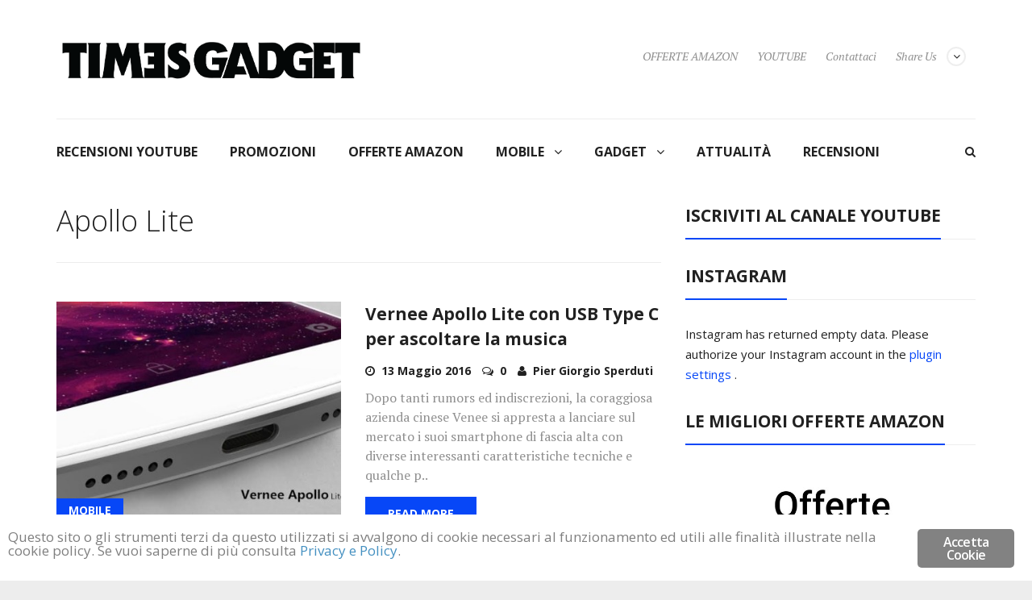

--- FILE ---
content_type: text/html; charset=UTF-8
request_url: http://timesgadget.com/tag/apollo-lite/
body_size: 47744
content:
<!DOCTYPE html>
<!--[if lt IE 7 ]><html class="ie ie6" lang="it-IT"> <![endif]--><!--[if IE 7 ]><html class="ie ie7" lang="it-IT"> <![endif]--><!--[if IE 8 ]><html class="ie ie8" lang="it-IT"> <![endif]--><!--[if (gte IE 9)|!(IE)]><!--><html lang="it-IT"> <!--<![endif]-->
<head>
	<meta charset="UTF-8">
	<meta name="viewport" content="width=device-width, initial-scale=1, maximum-scale=1">
	<title>Apollo Lite Archivi - TimesGadget</title>
	<link rel="profile" href="http://gmpg.org/xfn/11">
	<link rel="pingback" href="http://timesgadget.com/xmlrpc.php">
	<!--[if lt IE 9]><script src="http://html5shim.googlecode.com/svn/trunk/html5.js"></script><![endif]-->
	<meta name="robots" content="index, follow, max-image-preview:large, max-snippet:-1, max-video-preview:-1">
<!-- Jetpack Site Verification Tags -->
<meta name="google-site-verification" content="0bphgXN6-5bPj5I9Kub_JZqfY_2XsxhSa1D--RzLxlk">

	<!-- This site is optimized with the Yoast SEO plugin v16.6.1 - https://yoast.com/wordpress/plugins/seo/ -->
	<link rel="canonical" href="http://timesgadget.com/tag/apollo-lite/">
	<meta property="og:locale" content="it_IT">
	<meta property="og:type" content="article">
	<meta property="og:title" content="Apollo Lite Archivi - TimesGadget">
	<meta property="og:url" content="http://timesgadget.com/tag/apollo-lite/">
	<meta property="og:site_name" content="TimesGadget">
	<meta name="twitter:card" content="summary">
	<meta name="twitter:site" content="@timesgadget">
	<script type="application/ld+json" class="yoast-schema-graph">{"@context":"https://schema.org","@graph":[{"@type":"WebSite","@id":"https://timesgadget.com/#website","url":"https://timesgadget.com/","name":"TimesGadget","description":"","potentialAction":[{"@type":"SearchAction","target":{"@type":"EntryPoint","urlTemplate":"https://timesgadget.com/?s={search_term_string}"},"query-input":"required name=search_term_string"}],"inLanguage":"it-IT"},{"@type":"CollectionPage","@id":"http://timesgadget.com/tag/apollo-lite/#webpage","url":"http://timesgadget.com/tag/apollo-lite/","name":"Apollo Lite Archivi - TimesGadget","isPartOf":{"@id":"https://timesgadget.com/#website"},"breadcrumb":{"@id":"http://timesgadget.com/tag/apollo-lite/#breadcrumb"},"inLanguage":"it-IT","potentialAction":[{"@type":"ReadAction","target":["http://timesgadget.com/tag/apollo-lite/"]}]},{"@type":"BreadcrumbList","@id":"http://timesgadget.com/tag/apollo-lite/#breadcrumb","itemListElement":[{"@type":"ListItem","position":1,"name":"Home","item":"https://timesgadget.com/"},{"@type":"ListItem","position":2,"name":"Apollo Lite"}]}]}</script>
	<!-- / Yoast SEO plugin. -->


<link rel="dns-prefetch" href="//platform-api.sharethis.com">
<link rel="dns-prefetch" href="//s.w.org">
<link rel="dns-prefetch" href="//v0.wordpress.com">
<link rel="alternate" type="application/rss+xml" title="TimesGadget » Feed" href="http://timesgadget.com/feed/">
<link rel="alternate" type="application/rss+xml" title="TimesGadget » Feed dei commenti" href="http://timesgadget.com/comments/feed/">
<link rel="alternate" type="application/rss+xml" title="TimesGadget » Apollo Lite Feed del tag" href="http://timesgadget.com/tag/apollo-lite/feed/">
		<script type="text/javascript">
			window._wpemojiSettings = {"baseUrl":"https:\/\/s.w.org\/images\/core\/emoji\/13.0.1\/72x72\/","ext":".png","svgUrl":"https:\/\/s.w.org\/images\/core\/emoji\/13.0.1\/svg\/","svgExt":".svg","source":{"concatemoji":"http:\/\/timesgadget.com\/wp-includes\/js\/wp-emoji-release.min.js?ver=5.7.14"}};
			!function(e,a,t){var n,r,o,i=a.createElement("canvas"),p=i.getContext&&i.getContext("2d");function s(e,t){var a=String.fromCharCode;p.clearRect(0,0,i.width,i.height),p.fillText(a.apply(this,e),0,0);e=i.toDataURL();return p.clearRect(0,0,i.width,i.height),p.fillText(a.apply(this,t),0,0),e===i.toDataURL()}function c(e){var t=a.createElement("script");t.src=e,t.defer=t.type="text/javascript",a.getElementsByTagName("head")[0].appendChild(t)}for(o=Array("flag","emoji"),t.supports={everything:!0,everythingExceptFlag:!0},r=0;r<o.length;r++)t.supports[o[r]]=function(e){if(!p||!p.fillText)return!1;switch(p.textBaseline="top",p.font="600 32px Arial",e){case"flag":return s([127987,65039,8205,9895,65039],[127987,65039,8203,9895,65039])?!1:!s([55356,56826,55356,56819],[55356,56826,8203,55356,56819])&&!s([55356,57332,56128,56423,56128,56418,56128,56421,56128,56430,56128,56423,56128,56447],[55356,57332,8203,56128,56423,8203,56128,56418,8203,56128,56421,8203,56128,56430,8203,56128,56423,8203,56128,56447]);case"emoji":return!s([55357,56424,8205,55356,57212],[55357,56424,8203,55356,57212])}return!1}(o[r]),t.supports.everything=t.supports.everything&&t.supports[o[r]],"flag"!==o[r]&&(t.supports.everythingExceptFlag=t.supports.everythingExceptFlag&&t.supports[o[r]]);t.supports.everythingExceptFlag=t.supports.everythingExceptFlag&&!t.supports.flag,t.DOMReady=!1,t.readyCallback=function(){t.DOMReady=!0},t.supports.everything||(n=function(){t.readyCallback()},a.addEventListener?(a.addEventListener("DOMContentLoaded",n,!1),e.addEventListener("load",n,!1)):(e.attachEvent("onload",n),a.attachEvent("onreadystatechange",function(){"complete"===a.readyState&&t.readyCallback()})),(n=t.source||{}).concatemoji?c(n.concatemoji):n.wpemoji&&n.twemoji&&(c(n.twemoji),c(n.wpemoji)))}(window,document,window._wpemojiSettings);
		</script>
		<style type="text/css">
img.wp-smiley,
img.emoji {
	display: inline !important;
	border: none !important;
	box-shadow: none !important;
	height: 1em !important;
	width: 1em !important;
	margin: 0 .07em !important;
	vertical-align: -0.1em !important;
	background: none !important;
	padding: 0 !important;
}
</style>
	<link rel="stylesheet" id="bootstrap-css" href="http://timesgadget.com/wp-content/plugins/easy-bootstrap-shortcodes/styles/bootstrap.min.css?ver=5.7.14" type="text/css" media="all">
<link rel="stylesheet" id="bootstrap-fa-icon-css" href="http://timesgadget.com/wp-content/plugins/easy-bootstrap-shortcodes/styles/font-awesome.min.css?ver=5.7.14" type="text/css" media="all">
<link rel="stylesheet" id="wp-block-library-css" href="http://timesgadget.com/wp-includes/css/dist/block-library/style.min.css?ver=5.7.14" type="text/css" media="all">
<style id="wp-block-library-inline-css" type="text/css">
.has-text-align-justify{text-align:justify;}
</style>
<link rel="stylesheet" id="aalb_basics_css-css" href="http://timesgadget.com/wp-content/plugins/amazon-associates-link-builder/css/aalb_basics.css?ver=1.9.3" type="text/css" media="all">
<link rel="stylesheet" id="ginger-style-css" href="http://timesgadget.com/wp-content/plugins/ginger/front/css/cookies-enabler.css?ver=5.7.14" type="text/css" media="all">
<link rel="stylesheet" id="animate-css" href="http://timesgadget.com/wp-content/themes/libertynews/css/animate.css?ver=5.7.14" type="text/css" media="all">
<link rel="stylesheet" id="owlcss-css" href="http://timesgadget.com/wp-content/themes/libertynews/css/owl.carousel.css?ver=5.7.14" type="text/css" media="all">
<link rel="stylesheet" id="magnific-popup-css" href="http://timesgadget.com/wp-content/themes/libertynews/css/magnific-popup.css?ver=5.7.14" type="text/css" media="all">
<link rel="stylesheet" id="font-awesome-css" href="http://timesgadget.com/wp-content/themes/libertynews/css/font-awesome.min.css?ver=5.7.14" type="text/css" media="all">
<link rel="stylesheet" id="main-style-css" href="http://timesgadget.com/wp-content/themes/libertynews-child/style.css?ver=1.0" type="text/css" media="all">
<link rel="stylesheet" id="color-css" href="http://timesgadget.com/?css=1&amp;ver=5.7.14" type="text/css" media="all">
<link rel="stylesheet" id="meks_instagram-widget-styles-css" href="http://timesgadget.com/wp-content/plugins/meks-easy-instagram-widget/css/widget.css?ver=5.7.14" type="text/css" media="all">
<link rel="stylesheet" id="youtube-channel-gallery-css" href="http://timesgadget.com/wp-content/plugins/youtube-channel-gallery/styles.css?ver=5.7.14" type="text/css" media="all">
<link rel="stylesheet" id="jquery.magnific-popup-css" href="http://timesgadget.com/wp-content/plugins/youtube-channel-gallery/magnific-popup.css?ver=5.7.14" type="text/css" media="all">
<link rel="stylesheet" id="ebs_dynamic_css-css" href="http://timesgadget.com/wp-content/plugins/easy-bootstrap-shortcodes/styles/ebs_dynamic_css.php?ver=5.7.14" type="text/css" media="all">
<link rel="stylesheet" id="jetpack_css-css" href="http://timesgadget.com/wp-content/plugins/jetpack/css/jetpack.css?ver=9.8.1" type="text/css" media="all">
<script type="text/javascript" src="http://timesgadget.com/wp-includes/js/jquery/jquery.min.js?ver=3.5.1" id="jquery-core-js"></script>
<script type="text/javascript" src="http://timesgadget.com/wp-includes/js/jquery/jquery-migrate.min.js?ver=3.3.2" id="jquery-migrate-js"></script>
<script type="text/javascript" src="http://timesgadget.com/wp-content/plugins/easy-bootstrap-shortcodes/js/bootstrap.min.js?ver=5.7.14" id="bootstrap-js"></script>
<script type="text/javascript" src="http://timesgadget.com/wp-content/plugins/ginger/addon/analytics/gingeranalytics.min.js?ver=5.7.14" id="ginger-analytics_script-js"></script>
<script type="text/javascript" src="http://timesgadget.com/wp-content/plugins/ginger/front/js/cookies-enabler.min.js?ver=5.7.14" id="ginger-cookies-enabler-js"></script>

<link rel="https://api.w.org/" href="http://timesgadget.com/wp-json/"><link rel="alternate" type="application/json" href="http://timesgadget.com/wp-json/wp/v2/tags/1652"><link rel="EditURI" type="application/rsd+xml" title="RSD" href="http://timesgadget.com/xmlrpc.php?rsd">
<link rel="wlwmanifest" type="application/wlwmanifest+xml" href="http://timesgadget.com/wp-includes/wlwmanifest.xml"> 
<meta name="generator" content="WordPress 5.7.14">
            <script type="text/javascript">
        var ginger_logger = "Y";
        var ginger_logger_url = "http://timesgadget.com";
        var current_url = "http://timesgadget.com/tag/apollo-lite/";

        function gingerAjaxLogTime(status) {
            var xmlHttp = new XMLHttpRequest();
            var parameters = "ginger_action=time";
            var url= ginger_logger_url + "?" + parameters;
            xmlHttp.open("GET", url, true);

            //Black magic paragraph
            xmlHttp.setRequestHeader("Content-type", "application/x-www-form-urlencoded");

            xmlHttp.onreadystatechange = function() {
                if(xmlHttp.readyState == 4 && xmlHttp.status == 200) {
                    var time = xmlHttp.responseText;
                    gingerAjaxLogger(time, status);
                }
            }

            xmlHttp.send(parameters);
        }

        function gingerAjaxLogger(ginger_logtime, status) {
            console.log(ginger_logtime);
            var xmlHttp = new XMLHttpRequest();
            var parameters = "ginger_action=log&time=" + ginger_logtime + "&url=" + current_url + "&status=" + status;
            var url= ginger_logger_url + "?" + parameters;
            //console.log(url);
            xmlHttp.open("GET", url, true);

            //Black magic paragraph
            xmlHttp.setRequestHeader("Content-type", "application/x-www-form-urlencoded");

            xmlHttp.send(parameters);
        }

    </script>
            <style>
            .ginger_container.light {
             background-color: #ffffff;
             color: #7f7f7f;
                        }

                        a.ginger_btn.ginger-accept, a.ginger_btn.ginger-disable, .ginger_btn {
                background: #828282 !important;
            }

            a.ginger_btn.ginger-accept:hover, a.ginger_btn.ginger-disable:hover, .ginger_btn {
                background: #828282 !important;
            }

                                    a.ginger_btn {
                color: #ffffff !important;
            }

                                    .ginger_container.light a {
             color: #4490c1;
                        }

                                </style>
    <style type="text/css">img#wpstats{display:none}</style>
		<link rel="Shortcut Icon" type="image/x-icon" href="http://timesgadget.com/wp-content/uploads/2017/01/favicon-logo.jpg"><style type="text/css">.sticky .block-side:after, .sticky .entry-image:after { border-color: transparent #0747f7 transparent transparent; }
.owl-theme .owl-nav [class*='owl-']:hover { color: #0747f7; }
.owl-theme .owl-dots .owl-dot.active span, .owl-theme .owl-dots .owl-dot:hover span { background: #0747f7; }
@media (min-width: 992px) {.dark .block-heading > a:hover, .dark .posts .entry-title a:hover {color: #0747f7; }}
@media (min-width: 992px) {.dark #content .block-meta a:hover {color: #0747f7; }}
@media (min-width: 992px) {.dark .block-more:hover {color: #0747f7; }}
@media (min-width: 992px) {.dark #mainmenu > li:hover > a {color: #0747f7; }}
@media (min-width: 992px) {.dark .owl-theme .owl-dots .active span  {background: #0747f7; }}
@media (min-width: 992px) {.dark .widget li > a:hover {color: #0747f7; }}
@media (min-width: 992px) {.dark .widget_pages ul li a:before {color: #0747f7; }}
@media (min-width: 992px) {.dark .widget_winvader_posts .block-meta a:hover {color: #0747f7; }}
@media (min-width: 992px) {.dark .widget_neatly-recent-posts .shortnews-block a h4:hover {color: #0747f7; }}
@media (min-width: 992px) {.dark .block-meta a:hover, .dark .entry-meta a:hover {color: #0747f7; }}
@media (min-width: 992px) {.dark .widget_neatly-recent-posts .shortnews-block .neatly-read-more:hover {color: #0747f7; }}
@media (min-width: 992px) {.dark .alert code { color: #0747f7; }}
a {color: #0747f7; }
.owl-theme .owl-dots .owl-dot.active span, .owl-theme .owl-dots .owl-dot:hover span { background: #0747f7; }
blockquote:after { background-color: #0747f7; }
blockquote:before { border-color: transparent #0747f7 transparent transparent; }
.cfa-wrapper a span {color: #0747f7; }
.toggle { background-color: #0747f7; }
.toggle.on {background: #0747f7; }
#mainmenu > li:hover > a {color: #0747f7; }
#mainmenu ul { background: #0747f7; }
.linkmenu > li:hover > a { color: #0747f7; }
.linkmenu ul { background: #0747f7; }
.linkmenu>li>.sub-menu:after { border-color: transparent transparent #0747f7 transparent; }
#bottom .footer a:hover {color: #0747f7; }
.featured .block-like { background: #0747f7; }
.featured .entry-category a { background-color: #0747f7; }
.next-prev a:hover { color: #0747f7; }
.tags a { background: #0747f7; }
.author-link a:hover {color: #0747f7; }
.block-more .fa {color: #0747f7; }
.block-more:hover {color: #0747f7; }
.entry-main .entry-category a { background-color: #0747f7; }
.block-heading > a:hover, .posts .entry-title a:hover {color: #0747f7; }
.single .entry-category:hover .fa {color: #0747f7; }
.block-meta a:hover, .entry-meta a:hover {color: #0747f7; }
#content .block-meta a:hover {color: #0747f7; }
.block-5 .block-top .block-meta a:hover {color: #0747f7 !important; }
#content .block-meta a:hover {color: #0747f7; }
.block-9 .post:hover .block-excerpt:after { background-color: #0747f7; }
.rating {color: #0747f7; }
.block-7 .block-top .block-meta a:hover {color: #0747f7 !important; }
.pagination span.current {background-color: #0747f7; }
.pagination a:hover { background-color: #0747f7; }
.widgettitle span { border-bottom: 2px solid #0747f7; }
.widget li > a:hover {color: #0747f7; }
.block-category a { background: #0747f7; }
.owl-shortnews-nav .owl-prev:hover, .owl-shortnews-nav .owl-next:hover { background-color: #0747f7; }
.widget_neatly-recent-posts .shortnews-block .neatly-read-more:hover {color: #0747f7; }
.widget_neatly-recent-posts .shortnews-block a:hover h4 {color: #0747f7; }
.liberty-tag-cloud [class*='tag-link-'] { background: #0747f7; }
.widget_winvader_liked_posts .title-wrapper .title:before { color: #0747f7; }
.block-top .entry-category a{ background-color: #0747f7; }
.liked-posts .block-content .count { color: #0747f7; }
ul#recentcomments li.recentcomments a:hover {color: #0747f7; }
.tp_recent_tweets  li:before { color: #0747f7; }
.widget_winvader_posts .block-meta a:hover {color: #0747f7; }
#wrapper .gallery a:after { background: #0747f7; }
.btn, input[type='reset'], input[type='submit'], #submit { background-color: #0747f7; }
.btn.readmore { background-color: #0747f7; }
.imgoverlay:before { background: #0747f7; }
.entry-meta a:hover {color: #0747f7; }
code { color: #0747f7; }
.alert-info {background-color: #0747f7; }
.btn-default {background: #0747f7; }
.badge { background-color: #0747f7; }
#loader, #loader::before, #loader:after { border-top-color: #0747f7; }
.mejs-controls .mejs-time-rail .mejs-time-current {background: #0747f7 !important; }
.mejs-controls a:focus > .mejs-offscreen { border-bottom: 2px solid #0747f7 !important; }
#magic-line { background: #0747f7; }
#footer-menu-container a:hover, #footer-menu-container .activate { color:#0747f7; }
#footer-menu-container .sub-menu { border-bottom:3px solid #0747f7; }
#footer-menu-container .sub-menu a:hover { color: #0747f7; }
.dark .tp_recent_tweets a:hover { color: #0747f7; }
#footer-widget .winvadertheme-instagram-feed .owl-theme .owl-dots .active span { background: #0747f7; }
#footer-widget .widget li > a:hover { color: #0747f7; }
#footer-widget .widget_pages ul li a:before { color: #0747f7; }
#footer-widget .widget_winvader_posts .block-meta a:hover { color: #0747f7; }
#footer-widget .widget_neatly-recent-posts .shortnews-block a h4:hover { color: #0747f7; }
#footer-widget .block-meta a:hover, #footer-widget .entry-meta a:hover { color: #0747f7; }
#footer-widget .widget_neatly-recent-posts .shortnews-block .neatly-read-more:hover { color: #0747f7; }
.cfa-wrapper { background-image: url(http://timesgadget.com/wp-content/uploads/2019/08/banner-4-new.jpg);}
.cfa-wrapper { background-color: #212121 !important;}
.cfa-wrapper a { color: #ffffff !important; }
.cfa-wrapper a span { color: #fa4d01 !important; }
.cat-29 .entry-category a { background-color: #0747f7; }
.cat-29 .block-category a { background-color: #0747f7; }
.featured .cat-29 .block-like { background-color: #0747f7; }
.cat-91 .entry-category a { background-color: #0747f7; }
.cat-91 .block-category a { background-color: #0747f7; }
.featured .cat-91 .block-like { background-color: #0747f7; }
.cat-26 .entry-category a { background-color: #0747f7; }
.cat-26 .block-category a { background-color: #0747f7; }
.featured .cat-26 .block-like { background-color: #0747f7; }
.cat-28 .entry-category a { background-color: #0747f7; }
.cat-28 .block-category a { background-color: #0747f7; }
.featured .cat-28 .block-like { background-color: #0747f7; }
.cat-33 .entry-category a { background-color: #0747f7; }
.cat-33 .block-category a { background-color: #0747f7; }
.featured .cat-33 .block-like { background-color: #0747f7; }
.cat-31 .entry-category a { background-color: #0747f7; }
.cat-31 .block-category a { background-color: #0747f7; }
.featured .cat-31 .block-like { background-color: #0747f7; }
.cat-25 .entry-category a { background-color: #0747f7; }
.cat-25 .block-category a { background-color: #0747f7; }
.featured .cat-25 .block-like { background-color: #0747f7; }
.cat-30 .entry-category a { background-color: #0747f7; }
.cat-30 .block-category a { background-color: #0747f7; }
.featured .cat-30 .block-like { background-color: #0747f7; }
.cat-32 .entry-category a { background-color: #0747f7; }
.cat-32 .block-category a { background-color: #0747f7; }
.featured .cat-32 .block-like { background-color: #0747f7; }
.cat-27 .entry-category a { background-color: #0747f7; }
.cat-27 .block-category a { background-color: #0747f7; }
.featured .cat-27 .block-like { background-color: #0747f7; }</style><script>
(function() {
	(function (i, s, o, g, r, a, m) {
		i['GoogleAnalyticsObject'] = r;
		i[r] = i[r] || function () {
				(i[r].q = i[r].q || []).push(arguments)
			}, i[r].l = 1 * new Date();
		a = s.createElement(o),
			m = s.getElementsByTagName(o)[0];
		a.async = 1;
		a.src = g;
		m.parentNode.insertBefore(a, m)
	})(window, document, 'script', 'https://google-analytics.com/analytics.js', 'ga');

	ga('create', 'UA-89858512-1', 'auto');
			ga('send', 'pageview');
	})();
</script>
<link rel="icon" href="http://timesgadget.com/wp-content/uploads/2017/01/cropped-icona-sito-32x32.png" sizes="32x32">
<link rel="icon" href="http://timesgadget.com/wp-content/uploads/2017/01/cropped-icona-sito-192x192.png" sizes="192x192">
<link rel="apple-touch-icon" href="http://timesgadget.com/wp-content/uploads/2017/01/cropped-icona-sito-180x180.png">
<meta name="msapplication-TileImage" content="http://timesgadget.com/wp-content/uploads/2017/01/cropped-icona-sito-270x270.png">
	<!-- TradeDoubler site verification 2922685 -->
<script>var async_ginger_script = ["\/\/platform-api.sharethis.com\/js\/sharethis.js#product=ga&property=60e40e29f72c050012743e5c","\/\/pagead2.googlesyndication.com\/pagead\/js\/adsbygoogle.js"];</script></head>

<body class="archive tag tag-apollo-lite tag-1652 stretched">




		
	
	<div id="wrapper">






	<!-- Header Banner -->
	
	
		
	<header class="header-row">	
	<div class="container">
				<div class="col-md-12 no-padding header-container">
				<div class="col-md-4 no-padding logo-wrapper">
					<p id="logo"><a href="http://timesgadget.com/" rel="home"><img src="http://timesgadget.com/wp-content/uploads/2017/01/logo-completo.png" alt="TimesGadget"></a></p>				</div>
				
				<div class="col-md-8 floatright text-right header-link-menu">	
				
					<!-- dark/light toggle-->
										
					<ul class="linkmenu">
	<li class="menu-item menu-item-has-children"><a href="">Share Us</a>
		<ul class="sub-menu header-share-social">
			<li class="menu-item"><a href="https://www.facebook.com/sharer/sharer.php?u=http://timesgadget.com">Facebook <i class="fa fa-facebook"></i></a></li>
			<li class="menu-item"><a href="https://twitter.com/home?status=http://timesgadget.com">Twitter <i class="fa fa-twitter"></i></a></li>
			<li class="menu-item"><a href="https://plus.google.com/share?url=http://timesgadget.com">Google Plus <i class="fa fa-google-plus"></i></a></li>
			<li class="menu-item"><a href="https://www.linkedin.com/shareArticle?mini=true&amp;url=http://timesgadget.com&amp;title=TimesGadget&amp;summary=&amp;source=">Linkedin <i class="fa fa-linkedin"></i></a></li>
			<li class="menu-item"><a href="https://pinterest.com/pin/create/button/?url=http://timesgadget.com&amp;media=http://timesgadget.com/wp-content/uploads/2017/01/logo-completo.png&amp;description=TimesGadget">Pinterest <i class="fa fa-pinterest"></i></a></li>
		</ul>
	</li>
</ul>
					<ul id="linkmenu" class="linkmenu"><li id="menu-item-9085" class="menu-item menu-item-type-custom menu-item-object-custom menu-item-9085"><a href="http://atomtimes.com/annunci/">OFFERTE AMAZON</a></li>
<li id="menu-item-12277" class="menu-item menu-item-type-custom menu-item-object-custom menu-item-12277"><a href="http://youtube.com/c/TimesGadget">YOUTUBE</a></li>
<li id="menu-item-1287" class="menu-item menu-item-type-post_type menu-item-object-page menu-item-1287"><a href="http://timesgadget.com/contact-us/">Contattaci</a></li>
</ul>					
			

				</div>
				</div>
	</div>
	</header>
	<div class="skin light">
	<div class="container">

			<form action="http://timesgadget.com/" class="search_box_2" id="search_box_2" method="get" role="search">
					<input type="text" class="s" name="s" placeholder="Search...">
					<button type="submit" class="searchsubmit"><i class="fa fa-search"></i></button>
			</form>

			<nav id="mainnav">
				<a href="#search_box" id="header-main-search"><i class="fa fa-search"></i></a>
				<ul id="mainmenu" class=""><li id="menu-item-16833" class="menu-item menu-item-type-custom menu-item-object-custom menu-item-16833"><a href="http://youtube.com/timesgadget">RECENSIONI YOUTUBE</a></li>
<li id="menu-item-12648" class="menu-item menu-item-type-taxonomy menu-item-object-post_tag menu-item-12648"><a href="http://timesgadget.com/tag/promozione/">PROMOZIONI</a></li>
<li id="menu-item-12572" class="menu-item menu-item-type-post_type menu-item-object-page menu-item-12572"><a href="http://timesgadget.com/annunci/">OFFERTE AMAZON</a></li>
<li id="menu-item-779" class="menu-item menu-item-type-taxonomy menu-item-object-category menu-item-has-children menu-item-779"><a href="http://timesgadget.com/category/mobile/">MOBILE</a>
<ul class="sub-menu">
	<li id="menu-item-1407" class="menu-item menu-item-type-custom menu-item-object-custom menu-item-1407"><a href="http://atomtimes.com/tag/samsung/">Samsung</a></li>
	<li id="menu-item-1408" class="menu-item menu-item-type-custom menu-item-object-custom menu-item-1408"><a href="http://atomtimes.com/tag/apple/">Apple</a></li>
	<li id="menu-item-6402" class="menu-item menu-item-type-custom menu-item-object-custom menu-item-6402"><a title="Huawei" href="http://atomtimes.com/tag/Huawei">Huawei</a></li>
	<li id="menu-item-6404" class="menu-item menu-item-type-custom menu-item-object-custom menu-item-6404"><a href="http://atomtimes.com/tag/sony">Sony</a></li>
	<li id="menu-item-6405" class="menu-item menu-item-type-custom menu-item-object-custom menu-item-6405"><a href="http://atomtimes.com/tag/LG">LG</a></li>
</ul>
</li>
<li id="menu-item-780" class="menu-item menu-item-type-taxonomy menu-item-object-category menu-item-has-children menu-item-780"><a href="http://timesgadget.com/category/gadget/">GADGET</a>
<ul class="sub-menu">
	<li id="menu-item-1410" class="menu-item menu-item-type-custom menu-item-object-custom menu-item-1410"><a href="http://atomtimes.com/tag/smartwatch/">Smartwatch</a></li>
	<li id="menu-item-6403" class="menu-item menu-item-type-custom menu-item-object-custom menu-item-6403"><a href="http://atomtimes.com/tag/wearable">Wearable</a></li>
</ul>
</li>
<li id="menu-item-783" class="menu-item menu-item-type-taxonomy menu-item-object-category menu-item-783"><a href="http://timesgadget.com/category/attualita/">ATTUALITÀ</a></li>
<li id="menu-item-786" class="menu-item menu-item-type-taxonomy menu-item-object-category menu-item-786"><a href="http://timesgadget.com/category/recensioni/">RECENSIONI</a></li>
</ul>			</nav>
			<form action="http://timesgadget.com/" class="search_box search_box_1" id="search_box" method="get" role="search">
					<input type="text" class="s" name="s" placeholder="Search...">
					<button type="submit" class="searchsubmit"><i class="fa fa-angle-right"></i></button>
			</form>

						
			<!-- Call For Action -->
						
			

	<main>
		
<div class="row"><div id="content" class="col-md-8">
	
		<header class="archive-header">
			<h1 class="page-title">Apollo Lite</h1>
					</header>

		<div class="posts blog-small">
							<article id="post-7688" class=" cat-25 post-7688 post type-post status-publish format-standard has-post-thumbnail hentry category-mobile tag-android tag-apollo tag-apollo-lite tag-smartphone tag-venee">

		<div class="entry-image">
				<div class="entry-category">
			<a href="http://timesgadget.com/category/mobile/">MOBILE</a>		</div>
				
		
		<a href="http://timesgadget.com/2016/05/13/vernee-apollo-lite-con-usb-type-c-per-ascoltare-la-musica/"><img src="http://timesgadget.com/wp-content/uploads/2016/05/wp-1463090381358-420x325.jpg" alt="Vernee Apollo Lite con USB Type C per ascoltare la musica" width="420" height="325"></a>	</div>
	
	<div class="entry-main">
				
		<h2 class="entry-title">
			<a href="http://timesgadget.com/2016/05/13/vernee-apollo-lite-con-usb-type-c-per-ascoltare-la-musica/">Vernee Apollo Lite con USB Type C per ascoltare la musica</a>
		</h2>

				<div class="entry-meta">
			
							<span class="entry-date updated">
				<a href="http://timesgadget.com/2016/05/13/vernee-apollo-lite-con-usb-type-c-per-ascoltare-la-musica/">
					<i class="fa fa-clock-o"></i>
					<time datetime="2016-05-13 00:00:23">13 Maggio 2016</time>
				</a>
			</span>						
			
							<span class="entry-comments">
				<a href="http://timesgadget.com/2016/05/13/vernee-apollo-lite-con-usb-type-c-per-ascoltare-la-musica/#respond">
					<i class="fa fa-comments-o"></i>
					0
				</a>
			</span>			
							<span class="vcard">
				<a class="url fn" href="http://timesgadget.com/author/piergiorgio/">
					<i class="fa fa-user"></i>
					<span>Pier Giorgio Sperduti</span>
				</a>
			</span>					</div>
		
				<div class="entry-content">Dopo tanti rumors ed indiscrezioni, la coraggiosa azienda cinese Venee si appresta a lanciare sul mercato i suoi smartphone di fascia alta con diverse interessanti caratteristiche tecniche e qualche p..</div>
		
					<a class="btn readmore" href="http://timesgadget.com/2016/05/13/vernee-apollo-lite-con-usb-type-c-per-ascoltare-la-musica/">Read More</a>
			</div>
	<div class="clear"></div>

</article>					</div>

		
	
</div><div id="sidebar" class="rs col-md-4">	<div id="custom_html-2" class="widget_text widget widget_custom_html"><h2 class="widgettitle"><span>ISCRIVITI AL CANALE YOUTUBE</span></h2><div class="textwidget custom-html-widget"><script src="https://apis.google.com/js/platform.js" class="ginger-script" type="text/plain"></script>

<div class="g-ytsubscribe" data-channelid="UCWKnzScYyJPSm92S_S-GGGw" data-layout="default" data-count="default"></div></div></div><div id="meks_instagram-2" class="widget widget_meks_instagram"><h2 class="widgettitle"><span>Instagram</span></h2>Instagram has returned empty data. Please authorize your Instagram account in the <a href="http://timesgadget.com/wp-admin/options-general.php?page=meks-instagram"> plugin settings </a>.</div><div id="media_image-2" class="widget widget_media_image"><h2 class="widgettitle"><span>le migliori offerte Amazon</span></h2><a href="http://timesgadget.com/annunci/"><img width="650" height="350" src="http://timesgadget.com/wp-content/uploads/2017/01/offerte-amazon.jpg" class="image wp-image-11284 alignnone attachment-full size-full" alt="" loading="lazy" style="max-width: 100%; height: auto;" srcset="http://timesgadget.com/wp-content/uploads/2017/01/offerte-amazon.jpg 650w, http://timesgadget.com/wp-content/uploads/2017/01/offerte-amazon-300x162.jpg 300w" sizes="(max-width: 650px) 100vw, 650px" data-attachment-id="11284" data-permalink="http://timesgadget.com/offerte-amazon-2/" data-orig-file="http://timesgadget.com/wp-content/uploads/2017/01/offerte-amazon.jpg" data-orig-size="650,350" data-comments-opened="1" data-image-meta="{&quot;aperture&quot;:&quot;0&quot;,&quot;credit&quot;:&quot;&quot;,&quot;camera&quot;:&quot;&quot;,&quot;caption&quot;:&quot;&quot;,&quot;created_timestamp&quot;:&quot;0&quot;,&quot;copyright&quot;:&quot;&quot;,&quot;focal_length&quot;:&quot;0&quot;,&quot;iso&quot;:&quot;0&quot;,&quot;shutter_speed&quot;:&quot;0&quot;,&quot;title&quot;:&quot;&quot;,&quot;orientation&quot;:&quot;0&quot;}" data-image-title="offerte-amazon" data-image-description="" data-medium-file="http://timesgadget.com/wp-content/uploads/2017/01/offerte-amazon-300x162.jpg" data-large-file="http://timesgadget.com/wp-content/uploads/2017/01/offerte-amazon.jpg"></a></div><div id="tag-widget-4" class="widget TagWidget"><h2 class="widgettitle"><span>Promozioni</span></h2><ul class="posts-by-tag-list"><li class="posts-by-tag-item Amazon gadget offerte Amazon promozione promozioni amazon top" id="posts-by-tag-item-17677"><a class="thumb" href="http://timesgadget.com/2020/01/08/le-migliori-offerte-di-oggi-su-amazon-italia/" title="Le migliori offerte di oggi su Amazon Italia"><img width="750" height="350" src="http://timesgadget.com/wp-content/uploads/2019/09/offerte-amazon.jpg" class="attachment-large size-large wp-post-image" alt="" loading="lazy" srcset="http://timesgadget.com/wp-content/uploads/2019/09/offerte-amazon.jpg 750w, http://timesgadget.com/wp-content/uploads/2019/09/offerte-amazon-300x140.jpg 300w" sizes="(max-width: 750px) 100vw, 750px" data-attachment-id="17020" data-permalink="http://timesgadget.com/2019/09/24/offerte-amazon-e-sconti-speciali-per-i-samsung/offerte-amazon-4/" data-orig-file="http://timesgadget.com/wp-content/uploads/2019/09/offerte-amazon.jpg" data-orig-size="750,350" data-comments-opened="1" data-image-meta="{&quot;aperture&quot;:&quot;0&quot;,&quot;credit&quot;:&quot;&quot;,&quot;camera&quot;:&quot;&quot;,&quot;caption&quot;:&quot;&quot;,&quot;created_timestamp&quot;:&quot;0&quot;,&quot;copyright&quot;:&quot;&quot;,&quot;focal_length&quot;:&quot;0&quot;,&quot;iso&quot;:&quot;0&quot;,&quot;shutter_speed&quot;:&quot;0&quot;,&quot;title&quot;:&quot;&quot;,&quot;orientation&quot;:&quot;0&quot;}" data-image-title="offerte-amazon" data-image-description="" data-medium-file="http://timesgadget.com/wp-content/uploads/2019/09/offerte-amazon-300x140.jpg" data-large-file="http://timesgadget.com/wp-content/uploads/2019/09/offerte-amazon.jpg"></a><a class="posts-by-tag-item-title" href="http://timesgadget.com/2020/01/08/le-migliori-offerte-di-oggi-su-amazon-italia/">Le migliori offerte di oggi su Amazon Italia</a></li><li class="posts-by-tag-item promozione soundbar" id="posts-by-tag-item-17574"><a class="thumb" href="http://timesgadget.com/2019/11/29/sky-soundbox-la-soundbar-in-offerta-a-149-e-199-euro/" title="Sky Soundbox: la soundbar in offerta a 149 e 199 euro"><img width="660" height="359" src="http://timesgadget.com/wp-content/uploads/2019/11/885549.jpeg" class="attachment-large size-large wp-post-image" alt="" loading="lazy" srcset="http://timesgadget.com/wp-content/uploads/2019/11/885549.jpeg 660w, http://timesgadget.com/wp-content/uploads/2019/11/885549-300x163.jpeg 300w" sizes="(max-width: 660px) 100vw, 660px" data-attachment-id="17575" data-permalink="http://timesgadget.com/2019/11/29/sky-soundbox-la-soundbar-in-offerta-a-149-e-199-euro/attachment/885549/" data-orig-file="http://timesgadget.com/wp-content/uploads/2019/11/885549.jpeg" data-orig-size="660,359" data-comments-opened="1" data-image-meta="{&quot;aperture&quot;:&quot;0&quot;,&quot;credit&quot;:&quot;&quot;,&quot;camera&quot;:&quot;&quot;,&quot;caption&quot;:&quot;&quot;,&quot;created_timestamp&quot;:&quot;0&quot;,&quot;copyright&quot;:&quot;&quot;,&quot;focal_length&quot;:&quot;0&quot;,&quot;iso&quot;:&quot;0&quot;,&quot;shutter_speed&quot;:&quot;0&quot;,&quot;title&quot;:&quot;&quot;,&quot;orientation&quot;:&quot;0&quot;}" data-image-title="soundbox sky" data-image-description="" data-medium-file="http://timesgadget.com/wp-content/uploads/2019/11/885549-300x163.jpeg" data-large-file="http://timesgadget.com/wp-content/uploads/2019/11/885549.jpeg"></a><a class="posts-by-tag-item-title" href="http://timesgadget.com/2019/11/29/sky-soundbox-la-soundbar-in-offerta-a-149-e-199-euro/">Sky Soundbox: la soundbar in offerta a 149 e 199 euro</a></li><li class="posts-by-tag-item offerta offerta piano tariffario piano tariffario Poste mobile" id="posts-by-tag-item-17545"><a class="thumb" href="http://timesgadget.com/2019/11/27/postemobile-creami-wow-weekend-min-sms-illim-e-10gb-a-499-euro/" title="PosteMobile Creami WOW Weekend. min/sms illim. e 10GB a 4,99 euro"><img width="750" height="350" src="http://timesgadget.com/wp-content/uploads/2019/11/postemobile-creami.jpg" class="attachment-large size-large wp-post-image" alt="" loading="lazy" srcset="http://timesgadget.com/wp-content/uploads/2019/11/postemobile-creami.jpg 750w, http://timesgadget.com/wp-content/uploads/2019/11/postemobile-creami-300x140.jpg 300w" sizes="(max-width: 750px) 100vw, 750px" data-attachment-id="17547" data-permalink="http://timesgadget.com/2019/11/27/postemobile-creami-wow-weekend-min-sms-illim-e-10gb-a-499-euro/postemobile-creami/" data-orig-file="http://timesgadget.com/wp-content/uploads/2019/11/postemobile-creami.jpg" data-orig-size="750,350" data-comments-opened="1" data-image-meta="{&quot;aperture&quot;:&quot;0&quot;,&quot;credit&quot;:&quot;&quot;,&quot;camera&quot;:&quot;&quot;,&quot;caption&quot;:&quot;&quot;,&quot;created_timestamp&quot;:&quot;0&quot;,&quot;copyright&quot;:&quot;&quot;,&quot;focal_length&quot;:&quot;0&quot;,&quot;iso&quot;:&quot;0&quot;,&quot;shutter_speed&quot;:&quot;0&quot;,&quot;title&quot;:&quot;&quot;,&quot;orientation&quot;:&quot;0&quot;}" data-image-title="postemobile-creami" data-image-description="" data-medium-file="http://timesgadget.com/wp-content/uploads/2019/11/postemobile-creami-300x140.jpg" data-large-file="http://timesgadget.com/wp-content/uploads/2019/11/postemobile-creami.jpg"></a><a class="posts-by-tag-item-title" href="http://timesgadget.com/2019/11/27/postemobile-creami-wow-weekend-min-sms-illim-e-10gb-a-499-euro/">PosteMobile Creami WOW Weekend. min/sms illim. e 10GB a 4,99 euro</a></li><li class="posts-by-tag-item lg g7 thinq offerte g7 thinq offerte yeppon promozione yeppon" id="posts-by-tag-item-17263"><a class="thumb" href="http://timesgadget.com/2019/10/16/lg-g7-thinq-64gb-blu-di-tim-a-259-euro/" title="LG G7 ThinQ 64Gb, blu di Tim a 259 euro"><img width="750" height="350" src="http://timesgadget.com/wp-content/uploads/2019/10/g7-thinq.jpg" class="attachment-large size-large wp-post-image" alt="" loading="lazy" srcset="http://timesgadget.com/wp-content/uploads/2019/10/g7-thinq.jpg 750w, http://timesgadget.com/wp-content/uploads/2019/10/g7-thinq-300x140.jpg 300w" sizes="(max-width: 750px) 100vw, 750px" data-attachment-id="17264" data-permalink="http://timesgadget.com/2019/10/16/lg-g7-thinq-64gb-blu-di-tim-a-259-euro/g7-thinq/" data-orig-file="http://timesgadget.com/wp-content/uploads/2019/10/g7-thinq.jpg" data-orig-size="750,350" data-comments-opened="1" data-image-meta="{&quot;aperture&quot;:&quot;0&quot;,&quot;credit&quot;:&quot;&quot;,&quot;camera&quot;:&quot;&quot;,&quot;caption&quot;:&quot;&quot;,&quot;created_timestamp&quot;:&quot;0&quot;,&quot;copyright&quot;:&quot;&quot;,&quot;focal_length&quot;:&quot;0&quot;,&quot;iso&quot;:&quot;0&quot;,&quot;shutter_speed&quot;:&quot;0&quot;,&quot;title&quot;:&quot;&quot;,&quot;orientation&quot;:&quot;0&quot;}" data-image-title="lg g7-thinq" data-image-description="" data-medium-file="http://timesgadget.com/wp-content/uploads/2019/10/g7-thinq-300x140.jpg" data-large-file="http://timesgadget.com/wp-content/uploads/2019/10/g7-thinq.jpg"></a><a class="posts-by-tag-item-title" href="http://timesgadget.com/2019/10/16/lg-g7-thinq-64gb-blu-di-tim-a-259-euro/">LG G7 ThinQ 64Gb, blu di Tim a 259 euro</a></li></ul></div><div id="text-4" class="widget widget_text">			<div class="textwidget"><a href="http://www.amazon.it/provaprime?tag=atomtimescom-21" target="_blank" rel="noopener"><img src="http://timesgadget.com/wp-content/uploads/2016/07/banner-amazon.jpg" class="img-responsive"></a></div>
		</div><div id="text-5" class="widget widget_text">			<div class="textwidget">
<!-- Banner dimen automatica -->
<ins class="adsbygoogle" style="display:block" data-ad-client="ca-pub-7215167706188813" data-ad-slot="8035353613" data-ad-format="auto"></ins>
<script>
(adsbygoogle = window.adsbygoogle || []).push({});
</script></div>
		</div></div></div>
			</main>
		

		</div>
		</div><!--/.skin -->
		<div id="footer-area" class="dark">
				<div class="footer-menu">
		<div class="container">
					<div class="row">
						<div class="col-md-12">
							<div id="footer-menu-container" class="menu-header-links-menu-container"><ul id="footermenu" class="footermenu"><li class="menu-item menu-item-type-custom menu-item-object-custom menu-item-9085"><a href="http://atomtimes.com/annunci/">OFFERTE AMAZON</a></li>
<li class="menu-item menu-item-type-custom menu-item-object-custom menu-item-12277"><a href="http://youtube.com/c/TimesGadget">YOUTUBE</a></li>
<li class="menu-item menu-item-type-post_type menu-item-object-page menu-item-1287"><a href="http://timesgadget.com/contact-us/">Contattaci</a></li>
</ul></div>						</div>
					</div>
		</div>
		</div>
				
		
		
		
						<div id="footer-widget">
				<div class="container">
					<div class="row">
						<div class="col-md-4">
							<div id="winvader_facebook-4" class="widget widget_winvader_facebook"><h2 class="widgettitle"><span>FACEBOOK</span></h2>
<iframe scrolling="no" frameborder="0" style="border:none; overflow:hidden; width:300px; height:400px;" allowtransparency="true" data-ce-src="//www.facebook.com/plugins/likebox.php?href=https%3A%2F%2Fwww.facebook.com%2FTimesGadget%2F&amp;width=300&amp;height=400&amp;show_faces=true&amp;colorscheme=light&amp;stream=true&amp;header=true" class="ginger-iframe "></iframe>

		</div>						</div>
						<div class="col-md-4">
							<div id="twitter_timeline-3" class="widget widget_twitter_timeline"><h2 class="widgettitle"><span>Seguimi su Twitter</span></h2><a class="twitter-timeline" data-height="400" data-theme="dark" data-border-color="#e8e8e8" data-lang="IT" data-partner="jetpack" href="https://twitter.com/timesgadget">I miei Cinguettii</a></div>						</div>
						<div class="col-md-4">
													</div>
					</div>
				</div>
			</div>
			
			<footer id="bottom">
				<div class="container">
					<div class="row">				
					
						<div class="col-md-6 footer">
						© TIMESGADGET 2014 -2015						</div>
												<div class="col-md-6 text-center">
							<ul class="floatright social-icons-main">
										
							
						
							
										
			                <li class="social-facebook"><a href="https://www.facebook.com/TimesGadget/"><span class="social-box"><i class="fa fa-facebook"></i></span></a></li>
            							
										
			                <li class="social-google"><a href="https://plus.google.com/"><span class="social-box"><i class="fa fa-google-plus"></i></span></a></li>
            			                <li class="social-instagram"><a href="https://www.instagram.com/timesgadget/?hl=it"><span class="social-box"><i class="fa fa-instagram"></i></span></a></li>
            				
										
						                <li class="social-rss"><a href="http://feeds.feedburner.com/timesgadget"><span class="social-box"><i class="fa fa-rss"></i></span></a></li>
            				
						
						
						
						
						
			                <li class="social-twitter"><a href="https://twitter.com/timesgadget"><span class="social-box"><i class="fa fa-twitter"></i></span></a></li>
            			
						
						
						
						
			                <li class="social-youtube"><a href="https://www.youtube.com/channel/UCWKnzScYyJPSm92S_S-GGGw"><span class="social-box"><i class="fa fa-youtube"></i></span></a></li>
            			
							</ul>
						</div>
											</div>
				</div>
			</footer>
		</div>
</div>
<link rel="stylesheet" id="dropcap_stylesheet-css" href="http://timesgadget.com/wp-content/plugins/drop-cap-shortcode/css/style.css?ver=5.7.14" type="text/css" media="all">
<script type="text/javascript" id="jm_like_post-js-extra">
/* <![CDATA[ */
var ajax_var = {"url":"http:\/\/timesgadget.com\/wp-admin\/admin-ajax.php","nonce":"fe09f4d75f"};
/* ]]> */
</script>
<script type="text/javascript" src="http://timesgadget.com/wp-content/themes/libertynews/js/post-like.min.js?ver=1.0" id="jm_like_post-js"></script>
<script type="text/javascript" src="http://timesgadget.com/wp-includes/js/imagesloaded.min.js?ver=4.1.4" id="imagesloaded-js"></script>
<script type="text/javascript" src="http://timesgadget.com/wp-includes/js/masonry.min.js?ver=4.2.2" id="masonry-js"></script>
<script type="text/javascript" src="http://timesgadget.com/wp-includes/js/jquery/jquery.masonry.min.js?ver=3.1.2b" id="jquery-masonry-js"></script>
<script type="text/javascript" src="http://timesgadget.com/wp-content/themes/libertynews/js/jquery.easing.1.3.js?ver=5.7.14" id="easing-js"></script>
<script type="text/javascript" src="http://timesgadget.com/wp-content/themes/libertynews/js/jquery.cookie.js?ver=5.7.14" id="cookie-js"></script>
<script type="text/javascript" src="http://timesgadget.com/wp-content/themes/libertynews/js/jquery.fitvids.js?ver=5.7.14" id="fitvids-js"></script>
<script type="text/javascript" src="http://timesgadget.com/wp-content/themes/libertynews/js/jquery.magnific-popup.min.js?ver=5.7.14" id="magnific-popup-js"></script>
<script type="text/javascript" src="http://timesgadget.com/wp-content/themes/libertynews/js/jquery.mobilemenu.js?ver=5.7.14" id="mobilemenu-js"></script>
<script type="text/javascript" src="http://timesgadget.com/wp-content/themes/libertynews/js/owl.carousel.js?ver=5.7.14" id="owlcarousel-js"></script>
<script type="text/javascript" src="http://timesgadget.com/wp-content/themes/libertynews/js/plugins.js?ver=5.7.14" id="themeplugins-js"></script>
<script type="text/javascript" src="http://timesgadget.com/wp-content/themes/libertynews/js/jquery.liMarquee.js?ver=5.7.14" id="limarque-js"></script>
<script type="text/javascript" src="http://timesgadget.com/wp-content/themes/libertynews/js/retina-1.1.0.min.js?ver=5.7.14" id="retina-js"></script>
<script type="text/javascript" id="scripts-js-extra">
/* <![CDATA[ */
var winvader = {"ajaxurl":"http:\/\/timesgadget.com\/wp-admin\/admin-ajax.php","slider_animation":"","slider_slideshowSpeed":"7000","slider_animationSpeed":"600","slider_pauseOnHover":"1","navigate_text":"Navigate to...","rtl":""};
/* ]]> */
</script>
<script type="text/javascript" src="http://timesgadget.com/wp-content/themes/libertynews/js/scripts.js?ver=5.7.14" id="scripts-js"></script>
<script type="text/javascript" src="http://timesgadget.com/wp-content/plugins/jetpack/_inc/build/twitter-timeline.min.js?ver=4.0.0" id="jetpack-twitter-timeline-js"></script>
<script type="text/javascript" src="http://timesgadget.com/wp-includes/js/wp-embed.min.js?ver=5.7.14" id="wp-embed-js"></script>
    
    <!-- Init the script -->
    <script>
        COOKIES_ENABLER.init({
            scriptClass: 'ginger-script',
            iframeClass: 'ginger-iframe',
            acceptClass: 'ginger-accept',
            disableClass: 'ginger-disable',
            dismissClass: 'ginger-dismiss',
            bannerClass: 'ginger_banner-wrapper',
            bannerHTML:
                document.getElementById('ginger-banner-html') !== null ?
                    document.getElementById('ginger-banner-html').innerHTML :
                    '<div class="ginger_banner bottom light ginger_container ginger_container--open">'
                                                            + '<a href="#" class="ginger_btn ginger-accept ginger_btn_accept_all">'
                    + 'Accetta Cookie'
                    + '<\/a>'
                    + '<p class="ginger_message">'
                    + '<!--googleoff: index-->Questo sito o gli strumenti terzi da questo utilizzati si avvalgono di cookie necessari al funzionamento ed utili alle finalit&agrave; illustrate nella cookie policy. Se vuoi saperne di pi&ugrave; consulta  <a href="http://timesgadget.com/privacy-e-policy/">Privacy e Policy<\/a>.<!--googleon: index-->'
                    + '</p>'
                                        + '<\/div>',
                                    cookieDuration: 30,
                        eventScroll: false,
            scrollOffset: 20,
            clickOutside: false,
            cookieName: 'ginger-cookie',
            forceReload: true,
            iframesPlaceholder: true,
            iframesPlaceholderClass: 'ginger-iframe-placeholder',
            iframesPlaceholderHTML:
                document.getElementById('ginger-iframePlaceholder-html') !== null ?
                    document.getElementById('ginger-iframePlaceholder-html').innerHTML :
                    '<p><!--googleoff: index-->This website uses cookies.<!--googleon: index-->'
                    + '<a href="#" class="ginger_btn ginger-accept">Accetta Cookie</a>'
                    + '<\/p>'
        });
    </script>
    <!-- End Ginger Script -->

<script src="https://stats.wp.com/e-202603.js" defer></script>
<script>
	_stq = window._stq || [];
	_stq.push([ 'view', {v:'ext',j:'1:9.8.1',blog:'96133561',post:'0',tz:'1',srv:'timesgadget.com'} ]);
	_stq.push([ 'clickTrackerInit', '96133561', '0' ]);
</script>


</body>
</html>


--- FILE ---
content_type: text/html; charset=UTF-8
request_url: http://timesgadget.com/?css=1&ver=5.7.14
body_size: 70705
content:
<!DOCTYPE html>
<!--[if lt IE 7 ]><html class="ie ie6" lang="it-IT"> <![endif]--><!--[if IE 7 ]><html class="ie ie7" lang="it-IT"> <![endif]--><!--[if IE 8 ]><html class="ie ie8" lang="it-IT"> <![endif]--><!--[if (gte IE 9)|!(IE)]><!--><html lang="it-IT"> <!--<![endif]-->
<head>
	<meta charset="UTF-8">
	<meta name="viewport" content="width=device-width, initial-scale=1, maximum-scale=1">
	<title>Blog 2 Columns Left Sidebar - TimesGadget</title>
	<link rel="profile" href="http://gmpg.org/xfn/11">
	<link rel="pingback" href="http://timesgadget.com/xmlrpc.php">
	<!--[if lt IE 9]><script src="http://html5shim.googlecode.com/svn/trunk/html5.js"></script><![endif]-->
	<meta name="robots" content="index, follow, max-image-preview:large, max-snippet:-1, max-video-preview:-1">
<!-- Jetpack Site Verification Tags -->
<meta name="google-site-verification" content="0bphgXN6-5bPj5I9Kub_JZqfY_2XsxhSa1D--RzLxlk">

	<!-- This site is optimized with the Yoast SEO plugin v16.6.1 - https://yoast.com/wordpress/plugins/seo/ -->
	<meta name="description" content="TimesGadget è un sito d'informazione sul mondo hitech, con recensioni su smartphone, smartwatch, fitness tracker, accessori e tanti altri gadget">
	<link rel="canonical" href="https://timesgadget.com/blog-2-columns-left-sidebar/">
	<meta property="og:locale" content="it_IT">
	<meta property="og:type" content="article">
	<meta property="og:title" content="Blog 2 Columns Left Sidebar - TimesGadget">
	<meta property="og:description" content="TimesGadget è un sito d'informazione sul mondo hitech, con recensioni su smartphone, smartwatch, fitness tracker, accessori e tanti altri gadget">
	<meta property="og:url" content="https://timesgadget.com/blog-2-columns-left-sidebar/">
	<meta property="og:site_name" content="TimesGadget">
	<meta property="article:publisher" content="https://www.facebook.com/TimesGadget/">
	<meta property="article:modified_time" content="2021-07-06T09:15:29+00:00">
	<meta name="twitter:card" content="summary">
	<meta name="twitter:site" content="@timesgadget">
	<script type="application/ld+json" class="yoast-schema-graph">{"@context":"https://schema.org","@graph":[{"@type":"WebSite","@id":"https://timesgadget.com/#website","url":"https://timesgadget.com/","name":"TimesGadget","description":"","potentialAction":[{"@type":"SearchAction","target":{"@type":"EntryPoint","urlTemplate":"https://timesgadget.com/?s={search_term_string}"},"query-input":"required name=search_term_string"}],"inLanguage":"it-IT"},{"@type":["WebPage","CollectionPage"],"@id":"https://timesgadget.com/blog-2-columns-left-sidebar/#webpage","url":"https://timesgadget.com/blog-2-columns-left-sidebar/","name":"Blog 2 Columns Left Sidebar - TimesGadget","isPartOf":{"@id":"https://timesgadget.com/#website"},"datePublished":"2015-04-09T13:40:06+00:00","dateModified":"2021-07-06T09:15:29+00:00","description":"TimesGadget \u00e8 un sito d'informazione sul mondo hitech, con recensioni su smartphone, smartwatch, fitness tracker, accessori e tanti altri gadget","breadcrumb":{"@id":"https://timesgadget.com/blog-2-columns-left-sidebar/#breadcrumb"},"inLanguage":"it-IT","potentialAction":[{"@type":"ReadAction","target":["https://timesgadget.com/blog-2-columns-left-sidebar/"]}]},{"@type":"BreadcrumbList","@id":"https://timesgadget.com/blog-2-columns-left-sidebar/#breadcrumb","itemListElement":[{"@type":"ListItem","position":1,"name":"Home","item":"https://timesgadget.com/"},{"@type":"ListItem","position":2,"name":"Blog 2 Columns Left Sidebar"}]}]}</script>
	<!-- / Yoast SEO plugin. -->


<link rel="dns-prefetch" href="//platform-api.sharethis.com">
<link rel="dns-prefetch" href="//s.w.org">
<link rel="dns-prefetch" href="//v0.wordpress.com">
<link rel="alternate" type="application/rss+xml" title="TimesGadget » Feed" href="http://timesgadget.com/feed/">
<link rel="alternate" type="application/rss+xml" title="TimesGadget » Feed dei commenti" href="http://timesgadget.com/comments/feed/">
		<script type="text/javascript">
			window._wpemojiSettings = {"baseUrl":"https:\/\/s.w.org\/images\/core\/emoji\/13.0.1\/72x72\/","ext":".png","svgUrl":"https:\/\/s.w.org\/images\/core\/emoji\/13.0.1\/svg\/","svgExt":".svg","source":{"concatemoji":"http:\/\/timesgadget.com\/wp-includes\/js\/wp-emoji-release.min.js?ver=5.7.14"}};
			!function(e,a,t){var n,r,o,i=a.createElement("canvas"),p=i.getContext&&i.getContext("2d");function s(e,t){var a=String.fromCharCode;p.clearRect(0,0,i.width,i.height),p.fillText(a.apply(this,e),0,0);e=i.toDataURL();return p.clearRect(0,0,i.width,i.height),p.fillText(a.apply(this,t),0,0),e===i.toDataURL()}function c(e){var t=a.createElement("script");t.src=e,t.defer=t.type="text/javascript",a.getElementsByTagName("head")[0].appendChild(t)}for(o=Array("flag","emoji"),t.supports={everything:!0,everythingExceptFlag:!0},r=0;r<o.length;r++)t.supports[o[r]]=function(e){if(!p||!p.fillText)return!1;switch(p.textBaseline="top",p.font="600 32px Arial",e){case"flag":return s([127987,65039,8205,9895,65039],[127987,65039,8203,9895,65039])?!1:!s([55356,56826,55356,56819],[55356,56826,8203,55356,56819])&&!s([55356,57332,56128,56423,56128,56418,56128,56421,56128,56430,56128,56423,56128,56447],[55356,57332,8203,56128,56423,8203,56128,56418,8203,56128,56421,8203,56128,56430,8203,56128,56423,8203,56128,56447]);case"emoji":return!s([55357,56424,8205,55356,57212],[55357,56424,8203,55356,57212])}return!1}(o[r]),t.supports.everything=t.supports.everything&&t.supports[o[r]],"flag"!==o[r]&&(t.supports.everythingExceptFlag=t.supports.everythingExceptFlag&&t.supports[o[r]]);t.supports.everythingExceptFlag=t.supports.everythingExceptFlag&&!t.supports.flag,t.DOMReady=!1,t.readyCallback=function(){t.DOMReady=!0},t.supports.everything||(n=function(){t.readyCallback()},a.addEventListener?(a.addEventListener("DOMContentLoaded",n,!1),e.addEventListener("load",n,!1)):(e.attachEvent("onload",n),a.attachEvent("onreadystatechange",function(){"complete"===a.readyState&&t.readyCallback()})),(n=t.source||{}).concatemoji?c(n.concatemoji):n.wpemoji&&n.twemoji&&(c(n.twemoji),c(n.wpemoji)))}(window,document,window._wpemojiSettings);
		</script>
		<style type="text/css">
img.wp-smiley,
img.emoji {
	display: inline !important;
	border: none !important;
	box-shadow: none !important;
	height: 1em !important;
	width: 1em !important;
	margin: 0 .07em !important;
	vertical-align: -0.1em !important;
	background: none !important;
	padding: 0 !important;
}
</style>
	<link rel="stylesheet" id="bootstrap-css" href="http://timesgadget.com/wp-content/plugins/easy-bootstrap-shortcodes/styles/bootstrap.min.css?ver=5.7.14" type="text/css" media="all">
<link rel="stylesheet" id="bootstrap-fa-icon-css" href="http://timesgadget.com/wp-content/plugins/easy-bootstrap-shortcodes/styles/font-awesome.min.css?ver=5.7.14" type="text/css" media="all">
<link rel="stylesheet" id="wp-block-library-css" href="http://timesgadget.com/wp-includes/css/dist/block-library/style.min.css?ver=5.7.14" type="text/css" media="all">
<style id="wp-block-library-inline-css" type="text/css">
.has-text-align-justify{text-align:justify;}
</style>
<link rel="stylesheet" id="aalb_basics_css-css" href="http://timesgadget.com/wp-content/plugins/amazon-associates-link-builder/css/aalb_basics.css?ver=1.9.3" type="text/css" media="all">
<link rel="stylesheet" id="ginger-style-css" href="http://timesgadget.com/wp-content/plugins/ginger/front/css/cookies-enabler.css?ver=5.7.14" type="text/css" media="all">
<link rel="stylesheet" id="animate-css" href="http://timesgadget.com/wp-content/themes/libertynews/css/animate.css?ver=5.7.14" type="text/css" media="all">
<link rel="stylesheet" id="owlcss-css" href="http://timesgadget.com/wp-content/themes/libertynews/css/owl.carousel.css?ver=5.7.14" type="text/css" media="all">
<link rel="stylesheet" id="magnific-popup-css" href="http://timesgadget.com/wp-content/themes/libertynews/css/magnific-popup.css?ver=5.7.14" type="text/css" media="all">
<link rel="stylesheet" id="font-awesome-css" href="http://timesgadget.com/wp-content/themes/libertynews/css/font-awesome.min.css?ver=5.7.14" type="text/css" media="all">
<link rel="stylesheet" id="main-style-css" href="http://timesgadget.com/wp-content/themes/libertynews-child/style.css?ver=1.0" type="text/css" media="all">
<link rel="stylesheet" id="color-css" href="http://timesgadget.com/?css=1&amp;ver=5.7.14" type="text/css" media="all">
<link rel="stylesheet" id="meks_instagram-widget-styles-css" href="http://timesgadget.com/wp-content/plugins/meks-easy-instagram-widget/css/widget.css?ver=5.7.14" type="text/css" media="all">
<link rel="stylesheet" id="youtube-channel-gallery-css" href="http://timesgadget.com/wp-content/plugins/youtube-channel-gallery/styles.css?ver=5.7.14" type="text/css" media="all">
<link rel="stylesheet" id="jquery.magnific-popup-css" href="http://timesgadget.com/wp-content/plugins/youtube-channel-gallery/magnific-popup.css?ver=5.7.14" type="text/css" media="all">
<link rel="stylesheet" id="ebs_dynamic_css-css" href="http://timesgadget.com/wp-content/plugins/easy-bootstrap-shortcodes/styles/ebs_dynamic_css.php?ver=5.7.14" type="text/css" media="all">
<link rel="stylesheet" id="jetpack_css-css" href="http://timesgadget.com/wp-content/plugins/jetpack/css/jetpack.css?ver=9.8.1" type="text/css" media="all">
<script type="text/javascript" src="http://timesgadget.com/wp-includes/js/jquery/jquery.min.js?ver=3.5.1" id="jquery-core-js"></script>
<script type="text/javascript" src="http://timesgadget.com/wp-includes/js/jquery/jquery-migrate.min.js?ver=3.3.2" id="jquery-migrate-js"></script>
<script type="text/javascript" src="http://timesgadget.com/wp-content/plugins/easy-bootstrap-shortcodes/js/bootstrap.min.js?ver=5.7.14" id="bootstrap-js"></script>
<script type="text/javascript" src="http://timesgadget.com/wp-content/plugins/ginger/addon/analytics/gingeranalytics.min.js?ver=5.7.14" id="ginger-analytics_script-js"></script>
<script type="text/javascript" src="http://timesgadget.com/wp-content/plugins/ginger/front/js/cookies-enabler.min.js?ver=5.7.14" id="ginger-cookies-enabler-js"></script>

<link rel="https://api.w.org/" href="http://timesgadget.com/wp-json/"><link rel="EditURI" type="application/rsd+xml" title="RSD" href="http://timesgadget.com/xmlrpc.php?rsd">
<link rel="wlwmanifest" type="application/wlwmanifest+xml" href="http://timesgadget.com/wp-includes/wlwmanifest.xml"> 
<meta name="generator" content="WordPress 5.7.14">
            <script type="text/javascript">
        var ginger_logger = "Y";
        var ginger_logger_url = "http://timesgadget.com";
        var current_url = "http://timesgadget.com/?css=1&ver=5.7.14";

        function gingerAjaxLogTime(status) {
            var xmlHttp = new XMLHttpRequest();
            var parameters = "ginger_action=time";
            var url= ginger_logger_url + "?" + parameters;
            xmlHttp.open("GET", url, true);

            //Black magic paragraph
            xmlHttp.setRequestHeader("Content-type", "application/x-www-form-urlencoded");

            xmlHttp.onreadystatechange = function() {
                if(xmlHttp.readyState == 4 && xmlHttp.status == 200) {
                    var time = xmlHttp.responseText;
                    gingerAjaxLogger(time, status);
                }
            }

            xmlHttp.send(parameters);
        }

        function gingerAjaxLogger(ginger_logtime, status) {
            console.log(ginger_logtime);
            var xmlHttp = new XMLHttpRequest();
            var parameters = "ginger_action=log&time=" + ginger_logtime + "&url=" + current_url + "&status=" + status;
            var url= ginger_logger_url + "?" + parameters;
            //console.log(url);
            xmlHttp.open("GET", url, true);

            //Black magic paragraph
            xmlHttp.setRequestHeader("Content-type", "application/x-www-form-urlencoded");

            xmlHttp.send(parameters);
        }

    </script>
            <style>
            .ginger_container.light {
             background-color: #ffffff;
             color: #7f7f7f;
                        }

                        a.ginger_btn.ginger-accept, a.ginger_btn.ginger-disable, .ginger_btn {
                background: #828282 !important;
            }

            a.ginger_btn.ginger-accept:hover, a.ginger_btn.ginger-disable:hover, .ginger_btn {
                background: #828282 !important;
            }

                                    a.ginger_btn {
                color: #ffffff !important;
            }

                                    .ginger_container.light a {
             color: #4490c1;
                        }

                                </style>
    <style type="text/css">img#wpstats{display:none}</style>
		<link rel="Shortcut Icon" type="image/x-icon" href="http://timesgadget.com/wp-content/uploads/2017/01/favicon-logo.jpg"><style type="text/css">.sticky .block-side:after, .sticky .entry-image:after { border-color: transparent #0747f7 transparent transparent; }
.owl-theme .owl-nav [class*='owl-']:hover { color: #0747f7; }
.owl-theme .owl-dots .owl-dot.active span, .owl-theme .owl-dots .owl-dot:hover span { background: #0747f7; }
@media (min-width: 992px) {.dark .block-heading > a:hover, .dark .posts .entry-title a:hover {color: #0747f7; }}
@media (min-width: 992px) {.dark #content .block-meta a:hover {color: #0747f7; }}
@media (min-width: 992px) {.dark .block-more:hover {color: #0747f7; }}
@media (min-width: 992px) {.dark #mainmenu > li:hover > a {color: #0747f7; }}
@media (min-width: 992px) {.dark .owl-theme .owl-dots .active span  {background: #0747f7; }}
@media (min-width: 992px) {.dark .widget li > a:hover {color: #0747f7; }}
@media (min-width: 992px) {.dark .widget_pages ul li a:before {color: #0747f7; }}
@media (min-width: 992px) {.dark .widget_winvader_posts .block-meta a:hover {color: #0747f7; }}
@media (min-width: 992px) {.dark .widget_neatly-recent-posts .shortnews-block a h4:hover {color: #0747f7; }}
@media (min-width: 992px) {.dark .block-meta a:hover, .dark .entry-meta a:hover {color: #0747f7; }}
@media (min-width: 992px) {.dark .widget_neatly-recent-posts .shortnews-block .neatly-read-more:hover {color: #0747f7; }}
@media (min-width: 992px) {.dark .alert code { color: #0747f7; }}
a {color: #0747f7; }
.owl-theme .owl-dots .owl-dot.active span, .owl-theme .owl-dots .owl-dot:hover span { background: #0747f7; }
blockquote:after { background-color: #0747f7; }
blockquote:before { border-color: transparent #0747f7 transparent transparent; }
.cfa-wrapper a span {color: #0747f7; }
.toggle { background-color: #0747f7; }
.toggle.on {background: #0747f7; }
#mainmenu > li:hover > a {color: #0747f7; }
#mainmenu ul { background: #0747f7; }
.linkmenu > li:hover > a { color: #0747f7; }
.linkmenu ul { background: #0747f7; }
.linkmenu>li>.sub-menu:after { border-color: transparent transparent #0747f7 transparent; }
#bottom .footer a:hover {color: #0747f7; }
.featured .block-like { background: #0747f7; }
.featured .entry-category a { background-color: #0747f7; }
.next-prev a:hover { color: #0747f7; }
.tags a { background: #0747f7; }
.author-link a:hover {color: #0747f7; }
.block-more .fa {color: #0747f7; }
.block-more:hover {color: #0747f7; }
.entry-main .entry-category a { background-color: #0747f7; }
.block-heading > a:hover, .posts .entry-title a:hover {color: #0747f7; }
.single .entry-category:hover .fa {color: #0747f7; }
.block-meta a:hover, .entry-meta a:hover {color: #0747f7; }
#content .block-meta a:hover {color: #0747f7; }
.block-5 .block-top .block-meta a:hover {color: #0747f7 !important; }
#content .block-meta a:hover {color: #0747f7; }
.block-9 .post:hover .block-excerpt:after { background-color: #0747f7; }
.rating {color: #0747f7; }
.block-7 .block-top .block-meta a:hover {color: #0747f7 !important; }
.pagination span.current {background-color: #0747f7; }
.pagination a:hover { background-color: #0747f7; }
.widgettitle span { border-bottom: 2px solid #0747f7; }
.widget li > a:hover {color: #0747f7; }
.block-category a { background: #0747f7; }
.owl-shortnews-nav .owl-prev:hover, .owl-shortnews-nav .owl-next:hover { background-color: #0747f7; }
.widget_neatly-recent-posts .shortnews-block .neatly-read-more:hover {color: #0747f7; }
.widget_neatly-recent-posts .shortnews-block a:hover h4 {color: #0747f7; }
.liberty-tag-cloud [class*='tag-link-'] { background: #0747f7; }
.widget_winvader_liked_posts .title-wrapper .title:before { color: #0747f7; }
.block-top .entry-category a{ background-color: #0747f7; }
.liked-posts .block-content .count { color: #0747f7; }
ul#recentcomments li.recentcomments a:hover {color: #0747f7; }
.tp_recent_tweets  li:before { color: #0747f7; }
.widget_winvader_posts .block-meta a:hover {color: #0747f7; }
#wrapper .gallery a:after { background: #0747f7; }
.btn, input[type='reset'], input[type='submit'], #submit { background-color: #0747f7; }
.btn.readmore { background-color: #0747f7; }
.imgoverlay:before { background: #0747f7; }
.entry-meta a:hover {color: #0747f7; }
code { color: #0747f7; }
.alert-info {background-color: #0747f7; }
.btn-default {background: #0747f7; }
.badge { background-color: #0747f7; }
#loader, #loader::before, #loader:after { border-top-color: #0747f7; }
.mejs-controls .mejs-time-rail .mejs-time-current {background: #0747f7 !important; }
.mejs-controls a:focus > .mejs-offscreen { border-bottom: 2px solid #0747f7 !important; }
#magic-line { background: #0747f7; }
#footer-menu-container a:hover, #footer-menu-container .activate { color:#0747f7; }
#footer-menu-container .sub-menu { border-bottom:3px solid #0747f7; }
#footer-menu-container .sub-menu a:hover { color: #0747f7; }
.dark .tp_recent_tweets a:hover { color: #0747f7; }
#footer-widget .winvadertheme-instagram-feed .owl-theme .owl-dots .active span { background: #0747f7; }
#footer-widget .widget li > a:hover { color: #0747f7; }
#footer-widget .widget_pages ul li a:before { color: #0747f7; }
#footer-widget .widget_winvader_posts .block-meta a:hover { color: #0747f7; }
#footer-widget .widget_neatly-recent-posts .shortnews-block a h4:hover { color: #0747f7; }
#footer-widget .block-meta a:hover, #footer-widget .entry-meta a:hover { color: #0747f7; }
#footer-widget .widget_neatly-recent-posts .shortnews-block .neatly-read-more:hover { color: #0747f7; }
.cfa-wrapper { background-image: url(http://timesgadget.com/wp-content/uploads/2019/08/banner-4-new.jpg);}
.cfa-wrapper { background-color: #212121 !important;}
.cfa-wrapper a { color: #ffffff !important; }
.cfa-wrapper a span { color: #fa4d01 !important; }
.cat-29 .entry-category a { background-color: #0747f7; }
.cat-29 .block-category a { background-color: #0747f7; }
.featured .cat-29 .block-like { background-color: #0747f7; }
.cat-91 .entry-category a { background-color: #0747f7; }
.cat-91 .block-category a { background-color: #0747f7; }
.featured .cat-91 .block-like { background-color: #0747f7; }
.cat-26 .entry-category a { background-color: #0747f7; }
.cat-26 .block-category a { background-color: #0747f7; }
.featured .cat-26 .block-like { background-color: #0747f7; }
.cat-28 .entry-category a { background-color: #0747f7; }
.cat-28 .block-category a { background-color: #0747f7; }
.featured .cat-28 .block-like { background-color: #0747f7; }
.cat-33 .entry-category a { background-color: #0747f7; }
.cat-33 .block-category a { background-color: #0747f7; }
.featured .cat-33 .block-like { background-color: #0747f7; }
.cat-31 .entry-category a { background-color: #0747f7; }
.cat-31 .block-category a { background-color: #0747f7; }
.featured .cat-31 .block-like { background-color: #0747f7; }
.cat-25 .entry-category a { background-color: #0747f7; }
.cat-25 .block-category a { background-color: #0747f7; }
.featured .cat-25 .block-like { background-color: #0747f7; }
.cat-30 .entry-category a { background-color: #0747f7; }
.cat-30 .block-category a { background-color: #0747f7; }
.featured .cat-30 .block-like { background-color: #0747f7; }
.cat-32 .entry-category a { background-color: #0747f7; }
.cat-32 .block-category a { background-color: #0747f7; }
.featured .cat-32 .block-like { background-color: #0747f7; }
.cat-27 .entry-category a { background-color: #0747f7; }
.cat-27 .block-category a { background-color: #0747f7; }
.featured .cat-27 .block-like { background-color: #0747f7; }</style><script>
(function() {
	(function (i, s, o, g, r, a, m) {
		i['GoogleAnalyticsObject'] = r;
		i[r] = i[r] || function () {
				(i[r].q = i[r].q || []).push(arguments)
			}, i[r].l = 1 * new Date();
		a = s.createElement(o),
			m = s.getElementsByTagName(o)[0];
		a.async = 1;
		a.src = g;
		m.parentNode.insertBefore(a, m)
	})(window, document, 'script', 'https://google-analytics.com/analytics.js', 'ga');

	ga('create', 'UA-89858512-1', 'auto');
			ga('send', 'pageview');
	})();
</script>
<link rel="icon" href="http://timesgadget.com/wp-content/uploads/2017/01/cropped-icona-sito-32x32.png" sizes="32x32">
<link rel="icon" href="http://timesgadget.com/wp-content/uploads/2017/01/cropped-icona-sito-192x192.png" sizes="192x192">
<link rel="apple-touch-icon" href="http://timesgadget.com/wp-content/uploads/2017/01/cropped-icona-sito-180x180.png">
<meta name="msapplication-TileImage" content="http://timesgadget.com/wp-content/uploads/2017/01/cropped-icona-sito-270x270.png">
	<!-- TradeDoubler site verification 2922685 -->
<script>var async_ginger_script = ["\/\/platform-api.sharethis.com\/js\/sharethis.js#product=ga&property=60e40e29f72c050012743e5c","\/\/pagead2.googlesyndication.com\/pagead\/js\/adsbygoogle.js"];</script></head>

<body class="blog stretched">




		
	
	<div id="wrapper">






	<!-- Header Banner -->
	
	
		
	<header class="header-row">	
	<div class="container">
				<div class="col-md-12 no-padding header-container">
				<div class="col-md-4 no-padding logo-wrapper">
					<h1 id="logo"><a href="http://timesgadget.com/" rel="home"><img src="http://timesgadget.com/wp-content/uploads/2017/01/logo-completo.png" alt="TimesGadget"></a></h1>				</div>
				
				<div class="col-md-8 floatright text-right header-link-menu">	
				
					<!-- dark/light toggle-->
										
					<ul class="linkmenu">
	<li class="menu-item menu-item-has-children"><a href="">Share Us</a>
		<ul class="sub-menu header-share-social">
			<li class="menu-item"><a href="https://www.facebook.com/sharer/sharer.php?u=http://timesgadget.com">Facebook <i class="fa fa-facebook"></i></a></li>
			<li class="menu-item"><a href="https://twitter.com/home?status=http://timesgadget.com">Twitter <i class="fa fa-twitter"></i></a></li>
			<li class="menu-item"><a href="https://plus.google.com/share?url=http://timesgadget.com">Google Plus <i class="fa fa-google-plus"></i></a></li>
			<li class="menu-item"><a href="https://www.linkedin.com/shareArticle?mini=true&amp;url=http://timesgadget.com&amp;title=TimesGadget&amp;summary=&amp;source=">Linkedin <i class="fa fa-linkedin"></i></a></li>
			<li class="menu-item"><a href="https://pinterest.com/pin/create/button/?url=http://timesgadget.com&amp;media=http://timesgadget.com/wp-content/uploads/2017/01/logo-completo.png&amp;description=TimesGadget">Pinterest <i class="fa fa-pinterest"></i></a></li>
		</ul>
	</li>
</ul>
					<ul id="linkmenu" class="linkmenu"><li id="menu-item-9085" class="menu-item menu-item-type-custom menu-item-object-custom menu-item-9085"><a href="http://atomtimes.com/annunci/">OFFERTE AMAZON</a></li>
<li id="menu-item-12277" class="menu-item menu-item-type-custom menu-item-object-custom menu-item-12277"><a href="http://youtube.com/c/TimesGadget">YOUTUBE</a></li>
<li id="menu-item-1287" class="menu-item menu-item-type-post_type menu-item-object-page menu-item-1287"><a href="http://timesgadget.com/contact-us/">Contattaci</a></li>
</ul>					
			

				</div>
				</div>
	</div>
	</header>
	<div class="skin light">
	<div class="container">

			<form action="http://timesgadget.com/" class="search_box_2" id="search_box_2" method="get" role="search">
					<input type="text" class="s" name="s" placeholder="Search...">
					<button type="submit" class="searchsubmit"><i class="fa fa-search"></i></button>
			</form>

			<nav id="mainnav">
				<a href="#search_box" id="header-main-search"><i class="fa fa-search"></i></a>
				<ul id="mainmenu" class=""><li id="menu-item-16833" class="menu-item menu-item-type-custom menu-item-object-custom menu-item-16833"><a href="http://youtube.com/timesgadget">RECENSIONI YOUTUBE</a></li>
<li id="menu-item-12648" class="menu-item menu-item-type-taxonomy menu-item-object-post_tag menu-item-12648"><a href="http://timesgadget.com/tag/promozione/">PROMOZIONI</a></li>
<li id="menu-item-12572" class="menu-item menu-item-type-post_type menu-item-object-page menu-item-12572"><a href="http://timesgadget.com/annunci/">OFFERTE AMAZON</a></li>
<li id="menu-item-779" class="menu-item menu-item-type-taxonomy menu-item-object-category menu-item-has-children menu-item-779"><a href="http://timesgadget.com/category/mobile/">MOBILE</a>
<ul class="sub-menu">
	<li id="menu-item-1407" class="menu-item menu-item-type-custom menu-item-object-custom menu-item-1407"><a href="http://atomtimes.com/tag/samsung/">Samsung</a></li>
	<li id="menu-item-1408" class="menu-item menu-item-type-custom menu-item-object-custom menu-item-1408"><a href="http://atomtimes.com/tag/apple/">Apple</a></li>
	<li id="menu-item-6402" class="menu-item menu-item-type-custom menu-item-object-custom menu-item-6402"><a title="Huawei" href="http://atomtimes.com/tag/Huawei">Huawei</a></li>
	<li id="menu-item-6404" class="menu-item menu-item-type-custom menu-item-object-custom menu-item-6404"><a href="http://atomtimes.com/tag/sony">Sony</a></li>
	<li id="menu-item-6405" class="menu-item menu-item-type-custom menu-item-object-custom menu-item-6405"><a href="http://atomtimes.com/tag/LG">LG</a></li>
</ul>
</li>
<li id="menu-item-780" class="menu-item menu-item-type-taxonomy menu-item-object-category menu-item-has-children menu-item-780"><a href="http://timesgadget.com/category/gadget/">GADGET</a>
<ul class="sub-menu">
	<li id="menu-item-1410" class="menu-item menu-item-type-custom menu-item-object-custom menu-item-1410"><a href="http://atomtimes.com/tag/smartwatch/">Smartwatch</a></li>
	<li id="menu-item-6403" class="menu-item menu-item-type-custom menu-item-object-custom menu-item-6403"><a href="http://atomtimes.com/tag/wearable">Wearable</a></li>
</ul>
</li>
<li id="menu-item-783" class="menu-item menu-item-type-taxonomy menu-item-object-category menu-item-783"><a href="http://timesgadget.com/category/attualita/">ATTUALITÀ</a></li>
<li id="menu-item-786" class="menu-item menu-item-type-taxonomy menu-item-object-category menu-item-786"><a href="http://timesgadget.com/category/recensioni/">RECENSIONI</a></li>
</ul>			</nav>
			<form action="http://timesgadget.com/" class="search_box search_box_1" id="search_box" method="get" role="search">
					<input type="text" class="s" name="s" placeholder="Search...">
					<button type="submit" class="searchsubmit"><i class="fa fa-angle-right"></i></button>
			</form>

						
			<!-- Call For Action -->
						
			

	<main>
		
<div class="row"><div id="content" class="col-md-8">
	
		<div class="posts blog-small">
							<article id="post-17869" class=" cat-32 post-17869 post type-post status-publish format-standard has-post-thumbnail sticky hentry category-recensioni tag-backpack tag-miglior-zaino-per-fotografi tag-miglior-zaino-per-videomaker tag-pgytech-onemo tag-recensione-ita tag-top tag-zaino-fotografico tag-zaino-per-fotografi tag-zaino-per-videomaker tag-zaino-videomaking">

		<div class="entry-image">
				<div class="entry-category">
			<a href="http://timesgadget.com/category/recensioni/">RECENSIONI</a>		</div>
				
		
		<a href="http://timesgadget.com/2020/02/15/pgytech-onemo-lo-zaino-fotografico-dedicato-ai-professionisti/"><img src="http://timesgadget.com/wp-content/uploads/2020/02/pgytech-onemo-420x325.jpg" alt="PGYTECH ONEMO: lo zaino fotografico dedicato ai professionisti" width="420" height="325"></a>	</div>
	
	<div class="entry-main">
				
		<h2 class="entry-title">
			<a href="http://timesgadget.com/2020/02/15/pgytech-onemo-lo-zaino-fotografico-dedicato-ai-professionisti/">PGYTECH ONEMO: lo zaino fotografico dedicato ai professionisti</a>
		</h2>

				<div class="entry-meta">
			
							<span class="entry-date updated">
				<a href="http://timesgadget.com/2020/02/15/pgytech-onemo-lo-zaino-fotografico-dedicato-ai-professionisti/">
					<i class="fa fa-clock-o"></i>
					<time datetime="2020-02-15 19:03:18">15 Febbraio 2020</time>
				</a>
			</span>						
			
							<span class="entry-comments">
				<a href="http://timesgadget.com/2020/02/15/pgytech-onemo-lo-zaino-fotografico-dedicato-ai-professionisti/#respond">
					<i class="fa fa-comments-o"></i>
					0
				</a>
			</span>			
							<span class="vcard">
				<a class="url fn" href="http://timesgadget.com/author/piergiorgio/">
					<i class="fa fa-user"></i>
					<span>Pier Giorgio Sperduti</span>
				</a>
			</span>					</div>
		
				<div class="entry-content">Recensione completa del nuovo zaino fotografico della PGYTECH ONEMO. Un prodotto molto interessante, di ottima qualità e dedicato ad un pubblico di fotografi e videomaker professionisti. Se volete ac..</div>
		
					<a class="btn readmore" href="http://timesgadget.com/2020/02/15/pgytech-onemo-lo-zaino-fotografico-dedicato-ai-professionisti/">Read More</a>
			</div>
	<div class="clear"></div>

</article>							<article id="post-17970" class=" cat-32 post-17970 post type-post status-publish format-standard has-post-thumbnail hentry category-recensioni tag-best-accessories tag-best-gadget tag-best-gadget-2021 tag-compact-wallet tag-everyday-carry-2021 tag-gadget tag-galaxy-s21-ultra tag-iphone-12-pro-max tag-miglior-zaino tag-migliori-accessori tag-migliori-accessori-2021 tag-migliori-gadget tag-moero tag-peakdesign-everyday-backpack tag-powerbank-samsung tag-top tag-wallet">

		<div class="entry-image">
				<div class="entry-category">
			<a href="http://timesgadget.com/category/recensioni/">RECENSIONI</a>		</div>
				
		
		<a href="http://timesgadget.com/2021/07/06/everyday-carry-2021-gli-accessori-che-utilizzo-tutti-i-giorni/"><img src="http://timesgadget.com/wp-content/uploads/2021/07/everyday-carry--420x325.jpg" alt="EVERYDAY CARRY 2021.  Gli accessori che utilizzo tutti i giorni" width="420" height="325"></a>	</div>
	
	<div class="entry-main">
				
		<h2 class="entry-title">
			<a href="http://timesgadget.com/2021/07/06/everyday-carry-2021-gli-accessori-che-utilizzo-tutti-i-giorni/">EVERYDAY CARRY 2021.  Gli accessori che utilizzo tutti i giorni</a>
		</h2>

				<div class="entry-meta">
			
							<span class="entry-date updated">
				<a href="http://timesgadget.com/2021/07/06/everyday-carry-2021-gli-accessori-che-utilizzo-tutti-i-giorni/">
					<i class="fa fa-clock-o"></i>
					<time datetime="2021-07-06 11:10:14">6 Luglio 2021</time>
				</a>
			</span>						
			
							<span class="entry-comments">
				<a href="http://timesgadget.com/2021/07/06/everyday-carry-2021-gli-accessori-che-utilizzo-tutti-i-giorni/#respond">
					<i class="fa fa-comments-o"></i>
					0
				</a>
			</span>			
							<span class="vcard">
				<a class="url fn" href="http://timesgadget.com/author/piergiorgio/">
					<i class="fa fa-user"></i>
					<span>Pier Giorgio Sperduti</span>
				</a>
			</span>					</div>
		
				<div class="entry-content">Recensione dedicata a tutti gli accessori che ormai utilizzo quotidianamente da diversi mesi a questa parte. Dal portachiavi fino allo zaino, passando per gli smartphone, powerbank e smartwatch. Per a..</div>
		
					<a class="btn readmore" href="http://timesgadget.com/2021/07/06/everyday-carry-2021-gli-accessori-che-utilizzo-tutti-i-giorni/">Read More</a>
			</div>
	<div class="clear"></div>

</article>							<article id="post-17965" class=" cat-32 post-17965 post type-post status-publish format-standard has-post-thumbnail hentry category-recensioni tag-accessori-iphone-12 tag-apple-iphone-12-pro tag-best-gadget-iphone-12-pro tag-gadget tag-gadget-iphone-12 tag-gadget-magsafe tag-iphone-12 tag-iphone-12-pro-max tag-magsafe tag-magsafe-wallet tag-migliori-accessori-iphone-12-pro tag-migliori-gadget-iphone-12-pro tag-recensione-iphone-12-pro tag-top">

		<div class="entry-image">
				<div class="entry-category">
			<a href="http://timesgadget.com/category/recensioni/">RECENSIONI</a>		</div>
				
		
		<a href="http://timesgadget.com/2021/07/06/i-migliori-gadget-per-iphone-12-e-12-pro-luglio-2021/"><img src="http://timesgadget.com/wp-content/uploads/2021/07/migliori-gadget-iphone-12-pro-420x325.jpg" alt="I Migliori Gadget per iPhone 12 e 12 Pro – luglio 2021" width="420" height="325"></a>	</div>
	
	<div class="entry-main">
				
		<h2 class="entry-title">
			<a href="http://timesgadget.com/2021/07/06/i-migliori-gadget-per-iphone-12-e-12-pro-luglio-2021/">I Migliori Gadget per iPhone 12 e 12 Pro – luglio 2021</a>
		</h2>

				<div class="entry-meta">
			
							<span class="entry-date updated">
				<a href="http://timesgadget.com/2021/07/06/i-migliori-gadget-per-iphone-12-e-12-pro-luglio-2021/">
					<i class="fa fa-clock-o"></i>
					<time datetime="2021-07-06 10:16:59">6 Luglio 2021</time>
				</a>
			</span>						
			
							<span class="entry-comments">
				<a href="http://timesgadget.com/2021/07/06/i-migliori-gadget-per-iphone-12-e-12-pro-luglio-2021/#respond">
					<i class="fa fa-comments-o"></i>
					0
				</a>
			</span>			
							<span class="vcard">
				<a class="url fn" href="http://timesgadget.com/author/piergiorgio/">
					<i class="fa fa-user"></i>
					<span>Pier Giorgio Sperduti</span>
				</a>
			</span>					</div>
		
				<div class="entry-content">Recensione dedicata ai migliori gadget e accessori per i nuovi Apple iPhone 12 e 12 Pro per il mese di luglio 2021. Per acquistare tutti gli accessori: – Dbrand Skin: https://dbrand.com/ –..</div>
		
					<a class="btn readmore" href="http://timesgadget.com/2021/07/06/i-migliori-gadget-per-iphone-12-e-12-pro-luglio-2021/">Read More</a>
			</div>
	<div class="clear"></div>

</article>							<article id="post-17956" class=" cat-25 post-17956 post type-post status-publish format-standard has-post-thumbnail hentry category-mobile tag-galaxy-note-20 tag-galaxy-note-20-ultra tag-note-20-ultra tag-samsung">

		<div class="entry-image">
				<div class="entry-category">
			<a href="http://timesgadget.com/category/mobile/">MOBILE</a>		</div>
				
		
		<a href="http://timesgadget.com/2020/07/24/galaxy-note-20-e-20-pro-svelate-le-differenze/"><img src="http://timesgadget.com/wp-content/uploads/2020/07/NOTE-20--420x325.jpg" alt="Galaxy Note 20 e 20 Pro: svelate le differenze" width="420" height="325"></a>	</div>
	
	<div class="entry-main">
				
		<h2 class="entry-title">
			<a href="http://timesgadget.com/2020/07/24/galaxy-note-20-e-20-pro-svelate-le-differenze/">Galaxy Note 20 e 20 Pro: svelate le differenze</a>
		</h2>

				<div class="entry-meta">
			
							<span class="entry-date updated">
				<a href="http://timesgadget.com/2020/07/24/galaxy-note-20-e-20-pro-svelate-le-differenze/">
					<i class="fa fa-clock-o"></i>
					<time datetime="2020-07-24 13:35:52">24 Luglio 2020</time>
				</a>
			</span>						
			
							<span class="entry-comments">
				<a href="http://timesgadget.com/2020/07/24/galaxy-note-20-e-20-pro-svelate-le-differenze/#respond">
					<i class="fa fa-comments-o"></i>
					0
				</a>
			</span>			
							<span class="vcard">
				<a class="url fn" href="http://timesgadget.com/author/piergiorgio/">
					<i class="fa fa-user"></i>
					<span>Pier Giorgio Sperduti</span>
				</a>
			</span>					</div>
		
				<div class="entry-content">Come è stato per l’attuale serie dei Galaxy S20, anche per i nuovi Galaxy Note 20, che verranno presentati il prossimo 5 agosto, arriverà la serie dei Note 20 e Note 20 Ultra. Secondo WinFutur..</div>
		
					<a class="btn readmore" href="http://timesgadget.com/2020/07/24/galaxy-note-20-e-20-pro-svelate-le-differenze/">Read More</a>
			</div>
	<div class="clear"></div>

</article>							<article id="post-17951" class=" cat-29 post-17951 post type-post status-publish format-standard has-post-thumbnail hentry category-attualita tag-evento tag-life-unstappable-2020 tag-life-unstoppable tag-samsung tag-samsung-unpacked-2020 tag-top">

		<div class="entry-image">
				<div class="entry-category">
			<a href="http://timesgadget.com/category/attualita/">ATTUALITÀ</a>		</div>
				
		
		<a href="http://timesgadget.com/2020/07/23/samsung-annuncia-un-secondo-evento-il-2-settembre/"><img src="http://timesgadget.com/wp-content/uploads/2020/07/samsung-life-unstoppable-420x325.jpg" alt="Samsung annuncia un secondo evento il 2 settembre" width="420" height="325"></a>	</div>
	
	<div class="entry-main">
				
		<h2 class="entry-title">
			<a href="http://timesgadget.com/2020/07/23/samsung-annuncia-un-secondo-evento-il-2-settembre/">Samsung annuncia un secondo evento il 2 settembre</a>
		</h2>

				<div class="entry-meta">
			
							<span class="entry-date updated">
				<a href="http://timesgadget.com/2020/07/23/samsung-annuncia-un-secondo-evento-il-2-settembre/">
					<i class="fa fa-clock-o"></i>
					<time datetime="2020-07-23 17:47:21">23 Luglio 2020</time>
				</a>
			</span>						
			
							<span class="entry-comments">
				<a href="http://timesgadget.com/2020/07/23/samsung-annuncia-un-secondo-evento-il-2-settembre/#respond">
					<i class="fa fa-comments-o"></i>
					0
				</a>
			</span>			
							<span class="vcard">
				<a class="url fn" href="http://timesgadget.com/author/piergiorgio/">
					<i class="fa fa-user"></i>
					<span>Pier Giorgio Sperduti</span>
				</a>
			</span>					</div>
		
				<div class="entry-content">Anche se mancano 12 giorni circa all’evento più importante di Samsung, che si terrà il 5 agosto, l’azienda coreana ha già annunciato che terrà anche un ulteriore evento speciale il pro..</div>
		
					<a class="btn readmore" href="http://timesgadget.com/2020/07/23/samsung-annuncia-un-secondo-evento-il-2-settembre/">Read More</a>
			</div>
	<div class="clear"></div>

</article>							<article id="post-17948" class=" cat-25 post-17948 post type-post status-publish format-standard has-post-thumbnail hentry category-mobile tag-apple tag-fotocamere-iphone-12 tag-iphone-12 tag-iphone-12-pro tag-iphone-12-pro-max tag-top">

		<div class="entry-image">
				<div class="entry-category">
			<a href="http://timesgadget.com/category/mobile/">MOBILE</a>		</div>
				
		
		<a href="http://timesgadget.com/2020/07/23/iphone-12-autofocus-migliorato-ma-niente-periscopio-con-zoom-ottico/"><img src="http://timesgadget.com/wp-content/uploads/2020/07/iphone-12-420x325.jpg" alt="iPhone 12: autofocus migliorato ma niente periscopio con zoom ottico" width="420" height="325"></a>	</div>
	
	<div class="entry-main">
				
		<h2 class="entry-title">
			<a href="http://timesgadget.com/2020/07/23/iphone-12-autofocus-migliorato-ma-niente-periscopio-con-zoom-ottico/">iPhone 12: autofocus migliorato ma niente periscopio con zoom ottico</a>
		</h2>

				<div class="entry-meta">
			
							<span class="entry-date updated">
				<a href="http://timesgadget.com/2020/07/23/iphone-12-autofocus-migliorato-ma-niente-periscopio-con-zoom-ottico/">
					<i class="fa fa-clock-o"></i>
					<time datetime="2020-07-23 17:27:31">23 Luglio 2020</time>
				</a>
			</span>						
			
							<span class="entry-comments">
				<a href="http://timesgadget.com/2020/07/23/iphone-12-autofocus-migliorato-ma-niente-periscopio-con-zoom-ottico/#respond">
					<i class="fa fa-comments-o"></i>
					0
				</a>
			</span>			
							<span class="vcard">
				<a class="url fn" href="http://timesgadget.com/author/piergiorgio/">
					<i class="fa fa-user"></i>
					<span>Pier Giorgio Sperduti</span>
				</a>
			</span>					</div>
		
				<div class="entry-content">Anche se mancano circa due mesi al lancio ufficiale dei prossimi iPhone 12, continuano ad emergere sempre più rumor al riguardo e indiscrezioni sulle possibili nuovo funzioni e caratteristiche che po..</div>
		
					<a class="btn readmore" href="http://timesgadget.com/2020/07/23/iphone-12-autofocus-migliorato-ma-niente-periscopio-con-zoom-ottico/">Read More</a>
			</div>
	<div class="clear"></div>

</article>							<article id="post-17942" class=" cat-25 post-17942 post type-post status-publish format-standard has-post-thumbnail hentry category-mobile category-photo tag-sony-alpha tag-sony-alpha-7-iii tag-sony-alpha-7s-iii tag-top">

		<div class="entry-image">
				<div class="entry-category">
			<a href="http://timesgadget.com/category/mobile/">MOBILE</a>		</div>
				
		
		<a href="http://timesgadget.com/2020/07/17/sony-alpha-7s-iii-in-arrivo-il-28-luglio-full-frame-con-4k-a-120fps/"><img src="http://timesgadget.com/wp-content/uploads/2020/07/sony-alpha-7iii-420x325.jpg" alt="Sony Alpha 7S III: in arrivo il 28 luglio. Full frame con 4K a 120fps" width="420" height="325"></a>	</div>
	
	<div class="entry-main">
				
		<h2 class="entry-title">
			<a href="http://timesgadget.com/2020/07/17/sony-alpha-7s-iii-in-arrivo-il-28-luglio-full-frame-con-4k-a-120fps/">Sony Alpha 7S III: in arrivo il 28 luglio. Full frame con 4K a 120fps</a>
		</h2>

				<div class="entry-meta">
			
							<span class="entry-date updated">
				<a href="http://timesgadget.com/2020/07/17/sony-alpha-7s-iii-in-arrivo-il-28-luglio-full-frame-con-4k-a-120fps/">
					<i class="fa fa-clock-o"></i>
					<time datetime="2020-07-17 19:58:14">17 Luglio 2020</time>
				</a>
			</span>						
			
							<span class="entry-comments">
				<a href="http://timesgadget.com/2020/07/17/sony-alpha-7s-iii-in-arrivo-il-28-luglio-full-frame-con-4k-a-120fps/#respond">
					<i class="fa fa-comments-o"></i>
					0
				</a>
			</span>			
							<span class="vcard">
				<a class="url fn" href="http://timesgadget.com/author/piergiorgio/">
					<i class="fa fa-user"></i>
					<span>Pier Giorgio Sperduti</span>
				</a>
			</span>					</div>
		
				<div class="entry-content">Dopo una lunga attesa finalmente sta per arrivare anche la nuova Sony Alpha 7S III, la nuova full frame dedicata ai videomaker che porta diverse novità molto interessanti nel comparto dei video. Infa..</div>
		
					<a class="btn readmore" href="http://timesgadget.com/2020/07/17/sony-alpha-7s-iii-in-arrivo-il-28-luglio-full-frame-con-4k-a-120fps/">Read More</a>
			</div>
	<div class="clear"></div>

</article>							<article id="post-17939" class=" cat-29 post-17939 post type-post status-publish format-standard has-post-thumbnail hentry category-attualita category-software tag-instagram tag-instagram-reels tag-nuovi-social-network tag-social-network tag-tiktok">

		<div class="entry-image">
				<div class="entry-category">
			<a href="http://timesgadget.com/category/attualita/">ATTUALITÀ</a>		</div>
				
		
		<a href="http://timesgadget.com/2020/07/17/instagram-reels-lalternativa-a-tiktok-e-quasi-pronta/"><img src="http://timesgadget.com/wp-content/uploads/2020/07/instagram-reels-420x325.jpg" alt="Instagram Reels: l’alternativa a TikTok è quasi pronta" width="420" height="325"></a>	</div>
	
	<div class="entry-main">
				
		<h2 class="entry-title">
			<a href="http://timesgadget.com/2020/07/17/instagram-reels-lalternativa-a-tiktok-e-quasi-pronta/">Instagram Reels: l’alternativa a TikTok è quasi pronta</a>
		</h2>

				<div class="entry-meta">
			
							<span class="entry-date updated">
				<a href="http://timesgadget.com/2020/07/17/instagram-reels-lalternativa-a-tiktok-e-quasi-pronta/">
					<i class="fa fa-clock-o"></i>
					<time datetime="2020-07-17 18:49:05">17 Luglio 2020</time>
				</a>
			</span>						
			
							<span class="entry-comments">
				<a href="http://timesgadget.com/2020/07/17/instagram-reels-lalternativa-a-tiktok-e-quasi-pronta/#respond">
					<i class="fa fa-comments-o"></i>
					0
				</a>
			</span>			
							<span class="vcard">
				<a class="url fn" href="http://timesgadget.com/author/piergiorgio/">
					<i class="fa fa-user"></i>
					<span>Pier Giorgio Sperduti</span>
				</a>
			</span>					</div>
		
				<div class="entry-content">Mai come in questa occasione possiamo dire che Instagram stia “prendendo la palla al balzo” negli Stati Uniti, perchè mentre TikTok sembra avere le settimane contate, il social network di..</div>
		
					<a class="btn readmore" href="http://timesgadget.com/2020/07/17/instagram-reels-lalternativa-a-tiktok-e-quasi-pronta/">Read More</a>
			</div>
	<div class="clear"></div>

</article>							<article id="post-17934" class=" cat-26 post-17934 post type-post status-publish format-standard has-post-thumbnail hentry category-gadget tag-cover-logitech tag-cover-tastiera-per-ipad-pro tag-logitech tag-logitech-folio-touch tag-tastiera-ipad-pro-11">

		<div class="entry-image">
				<div class="entry-category">
			<a href="http://timesgadget.com/category/gadget/">GADGET</a>		</div>
				
		
		<a href="http://timesgadget.com/2020/07/17/logitech-folio-touch-per-ipad-pro-11-una-cover-completa-sotto-tutti-gli-aspetti/"><img src="http://timesgadget.com/wp-content/uploads/2020/07/logitech-folio-touch-420x325.jpg" alt="Logitech Folio Touch per iPad Pro 11″. Una cover completa sotto tutti gli aspetti" width="420" height="325"></a>	</div>
	
	<div class="entry-main">
				
		<h2 class="entry-title">
			<a href="http://timesgadget.com/2020/07/17/logitech-folio-touch-per-ipad-pro-11-una-cover-completa-sotto-tutti-gli-aspetti/">Logitech Folio Touch per iPad Pro 11″. Una cover completa sotto tutti gli aspetti</a>
		</h2>

				<div class="entry-meta">
			
							<span class="entry-date updated">
				<a href="http://timesgadget.com/2020/07/17/logitech-folio-touch-per-ipad-pro-11-una-cover-completa-sotto-tutti-gli-aspetti/">
					<i class="fa fa-clock-o"></i>
					<time datetime="2020-07-17 17:30:36">17 Luglio 2020</time>
				</a>
			</span>						
			
							<span class="entry-comments">
				<a href="http://timesgadget.com/2020/07/17/logitech-folio-touch-per-ipad-pro-11-una-cover-completa-sotto-tutti-gli-aspetti/#respond">
					<i class="fa fa-comments-o"></i>
					0
				</a>
			</span>			
							<span class="vcard">
				<a class="url fn" href="http://timesgadget.com/author/piergiorgio/">
					<i class="fa fa-user"></i>
					<span>Pier Giorgio Sperduti</span>
				</a>
			</span>					</div>
		
				<div class="entry-content">È arrivata in questi giorni sul mercato la nuova cover Logitech Folio Touch per l’iPad Pro da 11″; una cover davvero molto interessante, e anche più completa della costosa Magic Keyboard..</div>
		
					<a class="btn readmore" href="http://timesgadget.com/2020/07/17/logitech-folio-touch-per-ipad-pro-11-una-cover-completa-sotto-tutti-gli-aspetti/">Read More</a>
			</div>
	<div class="clear"></div>

</article>							<article id="post-17932" class=" cat-29 post-17932 post type-post status-publish format-standard has-post-thumbnail hentry category-attualita tag-netflix tag-serie-netflix tag-serie-tv tag-tv">

		<div class="entry-image">
				<div class="entry-category">
			<a href="http://timesgadget.com/category/attualita/">ATTUALITÀ</a>		</div>
				
		
		<a href="http://timesgadget.com/2020/07/17/netflix-10-milioni-di-nuovi-abbonati-sembra-inarrestabile/"><img src="http://timesgadget.com/wp-content/uploads/2019/11/Netflix-420x325.jpg" alt="Netflix: 10 milioni di nuovi abbonati. Sembra inarrestabile!" width="420" height="325"></a>	</div>
	
	<div class="entry-main">
				
		<h2 class="entry-title">
			<a href="http://timesgadget.com/2020/07/17/netflix-10-milioni-di-nuovi-abbonati-sembra-inarrestabile/">Netflix: 10 milioni di nuovi abbonati. Sembra inarrestabile!</a>
		</h2>

				<div class="entry-meta">
			
							<span class="entry-date updated">
				<a href="http://timesgadget.com/2020/07/17/netflix-10-milioni-di-nuovi-abbonati-sembra-inarrestabile/">
					<i class="fa fa-clock-o"></i>
					<time datetime="2020-07-17 17:04:45">17 Luglio 2020</time>
				</a>
			</span>						
			
							<span class="entry-comments">
				<a href="http://timesgadget.com/2020/07/17/netflix-10-milioni-di-nuovi-abbonati-sembra-inarrestabile/#respond">
					<i class="fa fa-comments-o"></i>
					0
				</a>
			</span>			
							<span class="vcard">
				<a class="url fn" href="http://timesgadget.com/author/piergiorgio/">
					<i class="fa fa-user"></i>
					<span>Pier Giorgio Sperduti</span>
				</a>
			</span>					</div>
		
				<div class="entry-content">Netflix continua a spopolare in tutto il mondo e macina numeri da capogiro, che nessun’altra piattaforma di streaming è mai riuscita a fare. Infatti nell’ultimo trimestre ha guadagnato al..</div>
		
					<a class="btn readmore" href="http://timesgadget.com/2020/07/17/netflix-10-milioni-di-nuovi-abbonati-sembra-inarrestabile/">Read More</a>
			</div>
	<div class="clear"></div>

</article>							<article id="post-17929" class=" cat-29 post-17929 post type-post status-publish format-standard has-post-thumbnail hentry category-attualita category-gadget tag-alexa tag-antitrust tag-dispositivi-iot tag-indagine-antitrust tag-siri">

		<div class="entry-image">
				<div class="entry-category">
			<a href="http://timesgadget.com/category/attualita/">ATTUALITÀ</a>		</div>
				
		
		<a href="http://timesgadget.com/2020/07/17/assistenti-vocali-avviata-lindagine-dellantitrust-per-verificare-i-dati-degli-utenti/"><img src="http://timesgadget.com/wp-content/uploads/2020/07/dispostivi-iot-420x325.jpg" alt="Assistenti vocali: avviata l’indagine dell’Antitrust per verificare i dati degli utenti" width="420" height="325"></a>	</div>
	
	<div class="entry-main">
				
		<h2 class="entry-title">
			<a href="http://timesgadget.com/2020/07/17/assistenti-vocali-avviata-lindagine-dellantitrust-per-verificare-i-dati-degli-utenti/">Assistenti vocali: avviata l’indagine dell’Antitrust per verificare i dati degli utenti</a>
		</h2>

				<div class="entry-meta">
			
							<span class="entry-date updated">
				<a href="http://timesgadget.com/2020/07/17/assistenti-vocali-avviata-lindagine-dellantitrust-per-verificare-i-dati-degli-utenti/">
					<i class="fa fa-clock-o"></i>
					<time datetime="2020-07-17 14:42:24">17 Luglio 2020</time>
				</a>
			</span>						
			
							<span class="entry-comments">
				<a href="http://timesgadget.com/2020/07/17/assistenti-vocali-avviata-lindagine-dellantitrust-per-verificare-i-dati-degli-utenti/#respond">
					<i class="fa fa-comments-o"></i>
					0
				</a>
			</span>			
							<span class="vcard">
				<a class="url fn" href="http://timesgadget.com/author/piergiorgio/">
					<i class="fa fa-user"></i>
					<span>Pier Giorgio Sperduti</span>
				</a>
			</span>					</div>
		
				<div class="entry-content">L’Antitrust europeo ha dichiarato di aver avviato un’indagine sul mercato dei dispositivi IoT, in particolar modo sugli assistenti vocali come Alexa, Siri e Google Assistant, per verificar..</div>
		
					<a class="btn readmore" href="http://timesgadget.com/2020/07/17/assistenti-vocali-avviata-lindagine-dellantitrust-per-verificare-i-dati-degli-utenti/">Read More</a>
			</div>
	<div class="clear"></div>

</article>					</div>

		<div class="pagination"><span class="current">1</span><a href="http://timesgadget.com/page/2/?css=1&amp;ver=5.7.14" class="inactive">2</a><a href="http://timesgadget.com/page/3/?css=1&amp;ver=5.7.14" class="inactive">3</a><a href="http://timesgadget.com/page/4/?css=1&amp;ver=5.7.14" class="inactive">4</a><a href="http://timesgadget.com/page/2/?css=1&amp;ver=5.7.14">Next <span class="arrows">›</span></a><a href="http://timesgadget.com/page/264/?css=1&amp;ver=5.7.14">Last <span class="arrows">»</span></a></div>

	
</div><div id="sidebar" class="rs col-md-4">	<div id="custom_html-2" class="widget_text widget widget_custom_html"><h2 class="widgettitle"><span>ISCRIVITI AL CANALE YOUTUBE</span></h2><div class="textwidget custom-html-widget"><script src="https://apis.google.com/js/platform.js" class="ginger-script" type="text/plain"></script>

<div class="g-ytsubscribe" data-channelid="UCWKnzScYyJPSm92S_S-GGGw" data-layout="default" data-count="default"></div></div></div><div id="meks_instagram-2" class="widget widget_meks_instagram"><h2 class="widgettitle"><span>Instagram</span></h2>Instagram has returned empty data. Please authorize your Instagram account in the <a href="http://timesgadget.com/wp-admin/options-general.php?page=meks-instagram"> plugin settings </a>.</div><div id="media_image-2" class="widget widget_media_image"><h2 class="widgettitle"><span>le migliori offerte Amazon</span></h2><a href="http://timesgadget.com/annunci/"><img width="650" height="350" src="http://timesgadget.com/wp-content/uploads/2017/01/offerte-amazon.jpg" class="image wp-image-11284 alignnone attachment-full size-full" alt="" loading="lazy" style="max-width: 100%; height: auto;" srcset="http://timesgadget.com/wp-content/uploads/2017/01/offerte-amazon.jpg 650w, http://timesgadget.com/wp-content/uploads/2017/01/offerte-amazon-300x162.jpg 300w" sizes="(max-width: 650px) 100vw, 650px" data-attachment-id="11284" data-permalink="http://timesgadget.com/offerte-amazon-2/" data-orig-file="http://timesgadget.com/wp-content/uploads/2017/01/offerte-amazon.jpg" data-orig-size="650,350" data-comments-opened="1" data-image-meta="{&quot;aperture&quot;:&quot;0&quot;,&quot;credit&quot;:&quot;&quot;,&quot;camera&quot;:&quot;&quot;,&quot;caption&quot;:&quot;&quot;,&quot;created_timestamp&quot;:&quot;0&quot;,&quot;copyright&quot;:&quot;&quot;,&quot;focal_length&quot;:&quot;0&quot;,&quot;iso&quot;:&quot;0&quot;,&quot;shutter_speed&quot;:&quot;0&quot;,&quot;title&quot;:&quot;&quot;,&quot;orientation&quot;:&quot;0&quot;}" data-image-title="offerte-amazon" data-image-description="" data-medium-file="http://timesgadget.com/wp-content/uploads/2017/01/offerte-amazon-300x162.jpg" data-large-file="http://timesgadget.com/wp-content/uploads/2017/01/offerte-amazon.jpg"></a></div><div id="tag-widget-4" class="widget TagWidget"><h2 class="widgettitle"><span>Promozioni</span></h2><ul class="posts-by-tag-list"><li class="posts-by-tag-item Amazon gadget offerte Amazon promozione promozioni amazon top" id="posts-by-tag-item-17677"><a class="thumb" href="http://timesgadget.com/2020/01/08/le-migliori-offerte-di-oggi-su-amazon-italia/" title="Le migliori offerte di oggi su Amazon Italia"><img width="750" height="350" src="http://timesgadget.com/wp-content/uploads/2019/09/offerte-amazon.jpg" class="attachment-large size-large wp-post-image" alt="" loading="lazy" srcset="http://timesgadget.com/wp-content/uploads/2019/09/offerte-amazon.jpg 750w, http://timesgadget.com/wp-content/uploads/2019/09/offerte-amazon-300x140.jpg 300w" sizes="(max-width: 750px) 100vw, 750px" data-attachment-id="17020" data-permalink="http://timesgadget.com/2019/09/24/offerte-amazon-e-sconti-speciali-per-i-samsung/offerte-amazon-4/" data-orig-file="http://timesgadget.com/wp-content/uploads/2019/09/offerte-amazon.jpg" data-orig-size="750,350" data-comments-opened="1" data-image-meta="{&quot;aperture&quot;:&quot;0&quot;,&quot;credit&quot;:&quot;&quot;,&quot;camera&quot;:&quot;&quot;,&quot;caption&quot;:&quot;&quot;,&quot;created_timestamp&quot;:&quot;0&quot;,&quot;copyright&quot;:&quot;&quot;,&quot;focal_length&quot;:&quot;0&quot;,&quot;iso&quot;:&quot;0&quot;,&quot;shutter_speed&quot;:&quot;0&quot;,&quot;title&quot;:&quot;&quot;,&quot;orientation&quot;:&quot;0&quot;}" data-image-title="offerte-amazon" data-image-description="" data-medium-file="http://timesgadget.com/wp-content/uploads/2019/09/offerte-amazon-300x140.jpg" data-large-file="http://timesgadget.com/wp-content/uploads/2019/09/offerte-amazon.jpg"></a><a class="posts-by-tag-item-title" href="http://timesgadget.com/2020/01/08/le-migliori-offerte-di-oggi-su-amazon-italia/">Le migliori offerte di oggi su Amazon Italia</a></li><li class="posts-by-tag-item promozione soundbar" id="posts-by-tag-item-17574"><a class="thumb" href="http://timesgadget.com/2019/11/29/sky-soundbox-la-soundbar-in-offerta-a-149-e-199-euro/" title="Sky Soundbox: la soundbar in offerta a 149 e 199 euro"><img width="660" height="359" src="http://timesgadget.com/wp-content/uploads/2019/11/885549.jpeg" class="attachment-large size-large wp-post-image" alt="" loading="lazy" srcset="http://timesgadget.com/wp-content/uploads/2019/11/885549.jpeg 660w, http://timesgadget.com/wp-content/uploads/2019/11/885549-300x163.jpeg 300w" sizes="(max-width: 660px) 100vw, 660px" data-attachment-id="17575" data-permalink="http://timesgadget.com/2019/11/29/sky-soundbox-la-soundbar-in-offerta-a-149-e-199-euro/attachment/885549/" data-orig-file="http://timesgadget.com/wp-content/uploads/2019/11/885549.jpeg" data-orig-size="660,359" data-comments-opened="1" data-image-meta="{&quot;aperture&quot;:&quot;0&quot;,&quot;credit&quot;:&quot;&quot;,&quot;camera&quot;:&quot;&quot;,&quot;caption&quot;:&quot;&quot;,&quot;created_timestamp&quot;:&quot;0&quot;,&quot;copyright&quot;:&quot;&quot;,&quot;focal_length&quot;:&quot;0&quot;,&quot;iso&quot;:&quot;0&quot;,&quot;shutter_speed&quot;:&quot;0&quot;,&quot;title&quot;:&quot;&quot;,&quot;orientation&quot;:&quot;0&quot;}" data-image-title="soundbox sky" data-image-description="" data-medium-file="http://timesgadget.com/wp-content/uploads/2019/11/885549-300x163.jpeg" data-large-file="http://timesgadget.com/wp-content/uploads/2019/11/885549.jpeg"></a><a class="posts-by-tag-item-title" href="http://timesgadget.com/2019/11/29/sky-soundbox-la-soundbar-in-offerta-a-149-e-199-euro/">Sky Soundbox: la soundbar in offerta a 149 e 199 euro</a></li><li class="posts-by-tag-item offerta offerta piano tariffario piano tariffario Poste mobile" id="posts-by-tag-item-17545"><a class="thumb" href="http://timesgadget.com/2019/11/27/postemobile-creami-wow-weekend-min-sms-illim-e-10gb-a-499-euro/" title="PosteMobile Creami WOW Weekend. min/sms illim. e 10GB a 4,99 euro"><img width="750" height="350" src="http://timesgadget.com/wp-content/uploads/2019/11/postemobile-creami.jpg" class="attachment-large size-large wp-post-image" alt="" loading="lazy" srcset="http://timesgadget.com/wp-content/uploads/2019/11/postemobile-creami.jpg 750w, http://timesgadget.com/wp-content/uploads/2019/11/postemobile-creami-300x140.jpg 300w" sizes="(max-width: 750px) 100vw, 750px" data-attachment-id="17547" data-permalink="http://timesgadget.com/2019/11/27/postemobile-creami-wow-weekend-min-sms-illim-e-10gb-a-499-euro/postemobile-creami/" data-orig-file="http://timesgadget.com/wp-content/uploads/2019/11/postemobile-creami.jpg" data-orig-size="750,350" data-comments-opened="1" data-image-meta="{&quot;aperture&quot;:&quot;0&quot;,&quot;credit&quot;:&quot;&quot;,&quot;camera&quot;:&quot;&quot;,&quot;caption&quot;:&quot;&quot;,&quot;created_timestamp&quot;:&quot;0&quot;,&quot;copyright&quot;:&quot;&quot;,&quot;focal_length&quot;:&quot;0&quot;,&quot;iso&quot;:&quot;0&quot;,&quot;shutter_speed&quot;:&quot;0&quot;,&quot;title&quot;:&quot;&quot;,&quot;orientation&quot;:&quot;0&quot;}" data-image-title="postemobile-creami" data-image-description="" data-medium-file="http://timesgadget.com/wp-content/uploads/2019/11/postemobile-creami-300x140.jpg" data-large-file="http://timesgadget.com/wp-content/uploads/2019/11/postemobile-creami.jpg"></a><a class="posts-by-tag-item-title" href="http://timesgadget.com/2019/11/27/postemobile-creami-wow-weekend-min-sms-illim-e-10gb-a-499-euro/">PosteMobile Creami WOW Weekend. min/sms illim. e 10GB a 4,99 euro</a></li><li class="posts-by-tag-item lg g7 thinq offerte g7 thinq offerte yeppon promozione yeppon" id="posts-by-tag-item-17263"><a class="thumb" href="http://timesgadget.com/2019/10/16/lg-g7-thinq-64gb-blu-di-tim-a-259-euro/" title="LG G7 ThinQ 64Gb, blu di Tim a 259 euro"><img width="750" height="350" src="http://timesgadget.com/wp-content/uploads/2019/10/g7-thinq.jpg" class="attachment-large size-large wp-post-image" alt="" loading="lazy" srcset="http://timesgadget.com/wp-content/uploads/2019/10/g7-thinq.jpg 750w, http://timesgadget.com/wp-content/uploads/2019/10/g7-thinq-300x140.jpg 300w" sizes="(max-width: 750px) 100vw, 750px" data-attachment-id="17264" data-permalink="http://timesgadget.com/2019/10/16/lg-g7-thinq-64gb-blu-di-tim-a-259-euro/g7-thinq/" data-orig-file="http://timesgadget.com/wp-content/uploads/2019/10/g7-thinq.jpg" data-orig-size="750,350" data-comments-opened="1" data-image-meta="{&quot;aperture&quot;:&quot;0&quot;,&quot;credit&quot;:&quot;&quot;,&quot;camera&quot;:&quot;&quot;,&quot;caption&quot;:&quot;&quot;,&quot;created_timestamp&quot;:&quot;0&quot;,&quot;copyright&quot;:&quot;&quot;,&quot;focal_length&quot;:&quot;0&quot;,&quot;iso&quot;:&quot;0&quot;,&quot;shutter_speed&quot;:&quot;0&quot;,&quot;title&quot;:&quot;&quot;,&quot;orientation&quot;:&quot;0&quot;}" data-image-title="lg g7-thinq" data-image-description="" data-medium-file="http://timesgadget.com/wp-content/uploads/2019/10/g7-thinq-300x140.jpg" data-large-file="http://timesgadget.com/wp-content/uploads/2019/10/g7-thinq.jpg"></a><a class="posts-by-tag-item-title" href="http://timesgadget.com/2019/10/16/lg-g7-thinq-64gb-blu-di-tim-a-259-euro/">LG G7 ThinQ 64Gb, blu di Tim a 259 euro</a></li></ul></div><div id="text-4" class="widget widget_text">			<div class="textwidget"><a href="http://www.amazon.it/provaprime?tag=atomtimescom-21" target="_blank" rel="noopener"><img src="http://timesgadget.com/wp-content/uploads/2016/07/banner-amazon.jpg" class="img-responsive"></a></div>
		</div><div id="text-5" class="widget widget_text">			<div class="textwidget">
<!-- Banner dimen automatica -->
<ins class="adsbygoogle" style="display:block" data-ad-client="ca-pub-7215167706188813" data-ad-slot="8035353613" data-ad-format="auto"></ins>
<script>
(adsbygoogle = window.adsbygoogle || []).push({});
</script></div>
		</div></div></div>
			</main>
		

		</div>
		</div><!--/.skin -->
		<div id="footer-area" class="dark">
				<div class="footer-menu">
		<div class="container">
					<div class="row">
						<div class="col-md-12">
							<div id="footer-menu-container" class="menu-header-links-menu-container"><ul id="footermenu" class="footermenu"><li class="menu-item menu-item-type-custom menu-item-object-custom menu-item-9085"><a href="http://atomtimes.com/annunci/">OFFERTE AMAZON</a></li>
<li class="menu-item menu-item-type-custom menu-item-object-custom menu-item-12277"><a href="http://youtube.com/c/TimesGadget">YOUTUBE</a></li>
<li class="menu-item menu-item-type-post_type menu-item-object-page menu-item-1287"><a href="http://timesgadget.com/contact-us/">Contattaci</a></li>
</ul></div>						</div>
					</div>
		</div>
		</div>
				
		
		
		
						<div id="footer-widget">
				<div class="container">
					<div class="row">
						<div class="col-md-4">
							<div id="winvader_facebook-4" class="widget widget_winvader_facebook"><h2 class="widgettitle"><span>FACEBOOK</span></h2>
<iframe scrolling="no" frameborder="0" style="border:none; overflow:hidden; width:300px; height:400px;" allowtransparency="true" data-ce-src="//www.facebook.com/plugins/likebox.php?href=https%3A%2F%2Fwww.facebook.com%2FTimesGadget%2F&amp;width=300&amp;height=400&amp;show_faces=true&amp;colorscheme=light&amp;stream=true&amp;header=true" class="ginger-iframe "></iframe>

		</div>						</div>
						<div class="col-md-4">
							<div id="twitter_timeline-3" class="widget widget_twitter_timeline"><h2 class="widgettitle"><span>Seguimi su Twitter</span></h2><a class="twitter-timeline" data-height="400" data-theme="dark" data-border-color="#e8e8e8" data-lang="IT" data-partner="jetpack" href="https://twitter.com/timesgadget">I miei Cinguettii</a></div>						</div>
						<div class="col-md-4">
													</div>
					</div>
				</div>
			</div>
			
			<footer id="bottom">
				<div class="container">
					<div class="row">				
					
						<div class="col-md-6 footer">
						© TIMESGADGET 2014 -2015						</div>
												<div class="col-md-6 text-center">
							<ul class="floatright social-icons-main">
										
							
						
							
										
			                <li class="social-facebook"><a href="https://www.facebook.com/TimesGadget/"><span class="social-box"><i class="fa fa-facebook"></i></span></a></li>
            							
										
			                <li class="social-google"><a href="https://plus.google.com/"><span class="social-box"><i class="fa fa-google-plus"></i></span></a></li>
            			                <li class="social-instagram"><a href="https://www.instagram.com/timesgadget/?hl=it"><span class="social-box"><i class="fa fa-instagram"></i></span></a></li>
            				
										
						                <li class="social-rss"><a href="http://feeds.feedburner.com/timesgadget"><span class="social-box"><i class="fa fa-rss"></i></span></a></li>
            				
						
						
						
						
						
			                <li class="social-twitter"><a href="https://twitter.com/timesgadget"><span class="social-box"><i class="fa fa-twitter"></i></span></a></li>
            			
						
						
						
						
			                <li class="social-youtube"><a href="https://www.youtube.com/channel/UCWKnzScYyJPSm92S_S-GGGw"><span class="social-box"><i class="fa fa-youtube"></i></span></a></li>
            			
							</ul>
						</div>
											</div>
				</div>
			</footer>
		</div>
</div>
<link rel="stylesheet" id="dropcap_stylesheet-css" href="http://timesgadget.com/wp-content/plugins/drop-cap-shortcode/css/style.css?ver=5.7.14" type="text/css" media="all">
<script type="text/javascript" id="jm_like_post-js-extra">
/* <![CDATA[ */
var ajax_var = {"url":"http:\/\/timesgadget.com\/wp-admin\/admin-ajax.php","nonce":"fe09f4d75f"};
/* ]]> */
</script>
<script type="text/javascript" src="http://timesgadget.com/wp-content/themes/libertynews/js/post-like.min.js?ver=1.0" id="jm_like_post-js"></script>
<script type="text/javascript" src="http://timesgadget.com/wp-includes/js/imagesloaded.min.js?ver=4.1.4" id="imagesloaded-js"></script>
<script type="text/javascript" src="http://timesgadget.com/wp-includes/js/masonry.min.js?ver=4.2.2" id="masonry-js"></script>
<script type="text/javascript" src="http://timesgadget.com/wp-includes/js/jquery/jquery.masonry.min.js?ver=3.1.2b" id="jquery-masonry-js"></script>
<script type="text/javascript" src="http://timesgadget.com/wp-content/themes/libertynews/js/jquery.easing.1.3.js?ver=5.7.14" id="easing-js"></script>
<script type="text/javascript" src="http://timesgadget.com/wp-content/themes/libertynews/js/jquery.cookie.js?ver=5.7.14" id="cookie-js"></script>
<script type="text/javascript" src="http://timesgadget.com/wp-content/themes/libertynews/js/jquery.fitvids.js?ver=5.7.14" id="fitvids-js"></script>
<script type="text/javascript" src="http://timesgadget.com/wp-content/themes/libertynews/js/jquery.magnific-popup.min.js?ver=5.7.14" id="magnific-popup-js"></script>
<script type="text/javascript" src="http://timesgadget.com/wp-content/themes/libertynews/js/jquery.mobilemenu.js?ver=5.7.14" id="mobilemenu-js"></script>
<script type="text/javascript" src="http://timesgadget.com/wp-content/themes/libertynews/js/owl.carousel.js?ver=5.7.14" id="owlcarousel-js"></script>
<script type="text/javascript" src="http://timesgadget.com/wp-content/themes/libertynews/js/plugins.js?ver=5.7.14" id="themeplugins-js"></script>
<script type="text/javascript" src="http://timesgadget.com/wp-content/themes/libertynews/js/jquery.liMarquee.js?ver=5.7.14" id="limarque-js"></script>
<script type="text/javascript" src="http://timesgadget.com/wp-content/themes/libertynews/js/retina-1.1.0.min.js?ver=5.7.14" id="retina-js"></script>
<script type="text/javascript" id="scripts-js-extra">
/* <![CDATA[ */
var winvader = {"ajaxurl":"http:\/\/timesgadget.com\/wp-admin\/admin-ajax.php","slider_animation":"","slider_slideshowSpeed":"7000","slider_animationSpeed":"600","slider_pauseOnHover":"1","navigate_text":"Navigate to...","rtl":""};
/* ]]> */
</script>
<script type="text/javascript" src="http://timesgadget.com/wp-content/themes/libertynews/js/scripts.js?ver=5.7.14" id="scripts-js"></script>
<script type="text/javascript" src="http://timesgadget.com/wp-content/plugins/jetpack/_inc/build/twitter-timeline.min.js?ver=4.0.0" id="jetpack-twitter-timeline-js"></script>
<script type="text/javascript" src="http://timesgadget.com/wp-includes/js/wp-embed.min.js?ver=5.7.14" id="wp-embed-js"></script>
    
    <!-- Init the script -->
    <script>
        COOKIES_ENABLER.init({
            scriptClass: 'ginger-script',
            iframeClass: 'ginger-iframe',
            acceptClass: 'ginger-accept',
            disableClass: 'ginger-disable',
            dismissClass: 'ginger-dismiss',
            bannerClass: 'ginger_banner-wrapper',
            bannerHTML:
                document.getElementById('ginger-banner-html') !== null ?
                    document.getElementById('ginger-banner-html').innerHTML :
                    '<div class="ginger_banner bottom light ginger_container ginger_container--open">'
                                                            + '<a href="#" class="ginger_btn ginger-accept ginger_btn_accept_all">'
                    + 'Accetta Cookie'
                    + '<\/a>'
                    + '<p class="ginger_message">'
                    + '<!--googleoff: index-->Questo sito o gli strumenti terzi da questo utilizzati si avvalgono di cookie necessari al funzionamento ed utili alle finalit&agrave; illustrate nella cookie policy. Se vuoi saperne di pi&ugrave; consulta  <a href="http://timesgadget.com/privacy-e-policy/">Privacy e Policy<\/a>.<!--googleon: index-->'
                    + '</p>'
                                        + '<\/div>',
                                    cookieDuration: 30,
                        eventScroll: false,
            scrollOffset: 20,
            clickOutside: false,
            cookieName: 'ginger-cookie',
            forceReload: true,
            iframesPlaceholder: true,
            iframesPlaceholderClass: 'ginger-iframe-placeholder',
            iframesPlaceholderHTML:
                document.getElementById('ginger-iframePlaceholder-html') !== null ?
                    document.getElementById('ginger-iframePlaceholder-html').innerHTML :
                    '<p><!--googleoff: index-->This website uses cookies.<!--googleon: index-->'
                    + '<a href="#" class="ginger_btn ginger-accept">Accetta Cookie</a>'
                    + '<\/p>'
        });
    </script>
    <!-- End Ginger Script -->

<script src="https://stats.wp.com/e-202603.js" defer></script>
<script>
	_stq = window._stq || [];
	_stq.push([ 'view', {v:'ext',j:'1:9.8.1',blog:'96133561',post:'0',tz:'1',srv:'timesgadget.com'} ]);
	_stq.push([ 'clickTrackerInit', '96133561', '0' ]);
</script>


</body>
</html>
